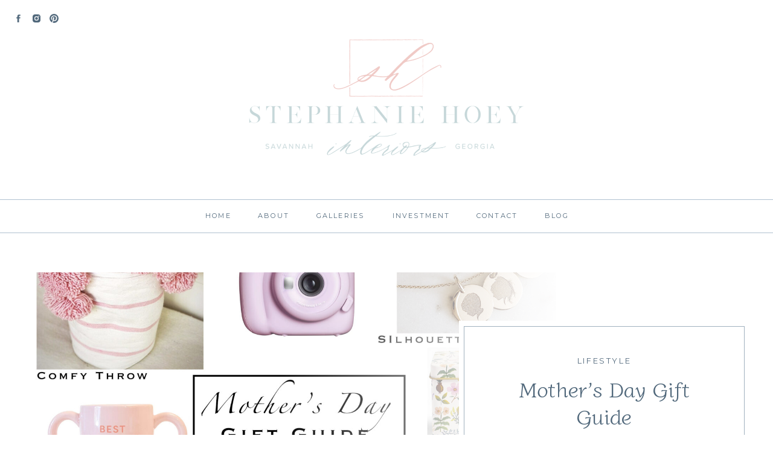

--- FILE ---
content_type: text/html; charset=UTF-8
request_url: https://stephaniehoeyinteriors.com/tag/flat-lay-board/
body_size: 17929
content:
<!DOCTYPE html>
<html lang="en-US" class="d">
<head>
<link rel="stylesheet" type="text/css" href="//lib.showit.co/engine/2.3.1/showit.css" />
<title>Flat Lay Board | Showit Blog</title>
<meta name='robots' content='max-image-preview:large' />
<link rel="alternate" type="application/rss+xml" title="Showit Blog &raquo; Feed" href="https://stephaniehoeyinteriors.com/feed/" />
<link rel="alternate" type="application/rss+xml" title="Showit Blog &raquo; Comments Feed" href="https://stephaniehoeyinteriors.com/comments/feed/" />
<link rel="alternate" type="application/rss+xml" title="Showit Blog &raquo; Flat Lay Board Tag Feed" href="https://stephaniehoeyinteriors.com/tag/flat-lay-board/feed/" />
<script type="text/javascript">
/* <![CDATA[ */
window._wpemojiSettings = {"baseUrl":"https:\/\/s.w.org\/images\/core\/emoji\/16.0.1\/72x72\/","ext":".png","svgUrl":"https:\/\/s.w.org\/images\/core\/emoji\/16.0.1\/svg\/","svgExt":".svg","source":{"concatemoji":"https:\/\/stephaniehoeyinteriors.com\/wp-includes\/js\/wp-emoji-release.min.js?ver=6.8.3"}};
/*! This file is auto-generated */
!function(s,n){var o,i,e;function c(e){try{var t={supportTests:e,timestamp:(new Date).valueOf()};sessionStorage.setItem(o,JSON.stringify(t))}catch(e){}}function p(e,t,n){e.clearRect(0,0,e.canvas.width,e.canvas.height),e.fillText(t,0,0);var t=new Uint32Array(e.getImageData(0,0,e.canvas.width,e.canvas.height).data),a=(e.clearRect(0,0,e.canvas.width,e.canvas.height),e.fillText(n,0,0),new Uint32Array(e.getImageData(0,0,e.canvas.width,e.canvas.height).data));return t.every(function(e,t){return e===a[t]})}function u(e,t){e.clearRect(0,0,e.canvas.width,e.canvas.height),e.fillText(t,0,0);for(var n=e.getImageData(16,16,1,1),a=0;a<n.data.length;a++)if(0!==n.data[a])return!1;return!0}function f(e,t,n,a){switch(t){case"flag":return n(e,"\ud83c\udff3\ufe0f\u200d\u26a7\ufe0f","\ud83c\udff3\ufe0f\u200b\u26a7\ufe0f")?!1:!n(e,"\ud83c\udde8\ud83c\uddf6","\ud83c\udde8\u200b\ud83c\uddf6")&&!n(e,"\ud83c\udff4\udb40\udc67\udb40\udc62\udb40\udc65\udb40\udc6e\udb40\udc67\udb40\udc7f","\ud83c\udff4\u200b\udb40\udc67\u200b\udb40\udc62\u200b\udb40\udc65\u200b\udb40\udc6e\u200b\udb40\udc67\u200b\udb40\udc7f");case"emoji":return!a(e,"\ud83e\udedf")}return!1}function g(e,t,n,a){var r="undefined"!=typeof WorkerGlobalScope&&self instanceof WorkerGlobalScope?new OffscreenCanvas(300,150):s.createElement("canvas"),o=r.getContext("2d",{willReadFrequently:!0}),i=(o.textBaseline="top",o.font="600 32px Arial",{});return e.forEach(function(e){i[e]=t(o,e,n,a)}),i}function t(e){var t=s.createElement("script");t.src=e,t.defer=!0,s.head.appendChild(t)}"undefined"!=typeof Promise&&(o="wpEmojiSettingsSupports",i=["flag","emoji"],n.supports={everything:!0,everythingExceptFlag:!0},e=new Promise(function(e){s.addEventListener("DOMContentLoaded",e,{once:!0})}),new Promise(function(t){var n=function(){try{var e=JSON.parse(sessionStorage.getItem(o));if("object"==typeof e&&"number"==typeof e.timestamp&&(new Date).valueOf()<e.timestamp+604800&&"object"==typeof e.supportTests)return e.supportTests}catch(e){}return null}();if(!n){if("undefined"!=typeof Worker&&"undefined"!=typeof OffscreenCanvas&&"undefined"!=typeof URL&&URL.createObjectURL&&"undefined"!=typeof Blob)try{var e="postMessage("+g.toString()+"("+[JSON.stringify(i),f.toString(),p.toString(),u.toString()].join(",")+"));",a=new Blob([e],{type:"text/javascript"}),r=new Worker(URL.createObjectURL(a),{name:"wpTestEmojiSupports"});return void(r.onmessage=function(e){c(n=e.data),r.terminate(),t(n)})}catch(e){}c(n=g(i,f,p,u))}t(n)}).then(function(e){for(var t in e)n.supports[t]=e[t],n.supports.everything=n.supports.everything&&n.supports[t],"flag"!==t&&(n.supports.everythingExceptFlag=n.supports.everythingExceptFlag&&n.supports[t]);n.supports.everythingExceptFlag=n.supports.everythingExceptFlag&&!n.supports.flag,n.DOMReady=!1,n.readyCallback=function(){n.DOMReady=!0}}).then(function(){return e}).then(function(){var e;n.supports.everything||(n.readyCallback(),(e=n.source||{}).concatemoji?t(e.concatemoji):e.wpemoji&&e.twemoji&&(t(e.twemoji),t(e.wpemoji)))}))}((window,document),window._wpemojiSettings);
/* ]]> */
</script>
<style id='wp-emoji-styles-inline-css' type='text/css'>

	img.wp-smiley, img.emoji {
		display: inline !important;
		border: none !important;
		box-shadow: none !important;
		height: 1em !important;
		width: 1em !important;
		margin: 0 0.07em !important;
		vertical-align: -0.1em !important;
		background: none !important;
		padding: 0 !important;
	}
</style>
<link rel='stylesheet' id='wp-block-library-css' href='https://stephaniehoeyinteriors.com/wp-includes/css/dist/block-library/style.min.css?ver=6.8.3' type='text/css' media='all' />
<style id='classic-theme-styles-inline-css' type='text/css'>
/*! This file is auto-generated */
.wp-block-button__link{color:#fff;background-color:#32373c;border-radius:9999px;box-shadow:none;text-decoration:none;padding:calc(.667em + 2px) calc(1.333em + 2px);font-size:1.125em}.wp-block-file__button{background:#32373c;color:#fff;text-decoration:none}
</style>
<style id='global-styles-inline-css' type='text/css'>
:root{--wp--preset--aspect-ratio--square: 1;--wp--preset--aspect-ratio--4-3: 4/3;--wp--preset--aspect-ratio--3-4: 3/4;--wp--preset--aspect-ratio--3-2: 3/2;--wp--preset--aspect-ratio--2-3: 2/3;--wp--preset--aspect-ratio--16-9: 16/9;--wp--preset--aspect-ratio--9-16: 9/16;--wp--preset--color--black: #000000;--wp--preset--color--cyan-bluish-gray: #abb8c3;--wp--preset--color--white: #ffffff;--wp--preset--color--pale-pink: #f78da7;--wp--preset--color--vivid-red: #cf2e2e;--wp--preset--color--luminous-vivid-orange: #ff6900;--wp--preset--color--luminous-vivid-amber: #fcb900;--wp--preset--color--light-green-cyan: #7bdcb5;--wp--preset--color--vivid-green-cyan: #00d084;--wp--preset--color--pale-cyan-blue: #8ed1fc;--wp--preset--color--vivid-cyan-blue: #0693e3;--wp--preset--color--vivid-purple: #9b51e0;--wp--preset--gradient--vivid-cyan-blue-to-vivid-purple: linear-gradient(135deg,rgba(6,147,227,1) 0%,rgb(155,81,224) 100%);--wp--preset--gradient--light-green-cyan-to-vivid-green-cyan: linear-gradient(135deg,rgb(122,220,180) 0%,rgb(0,208,130) 100%);--wp--preset--gradient--luminous-vivid-amber-to-luminous-vivid-orange: linear-gradient(135deg,rgba(252,185,0,1) 0%,rgba(255,105,0,1) 100%);--wp--preset--gradient--luminous-vivid-orange-to-vivid-red: linear-gradient(135deg,rgba(255,105,0,1) 0%,rgb(207,46,46) 100%);--wp--preset--gradient--very-light-gray-to-cyan-bluish-gray: linear-gradient(135deg,rgb(238,238,238) 0%,rgb(169,184,195) 100%);--wp--preset--gradient--cool-to-warm-spectrum: linear-gradient(135deg,rgb(74,234,220) 0%,rgb(151,120,209) 20%,rgb(207,42,186) 40%,rgb(238,44,130) 60%,rgb(251,105,98) 80%,rgb(254,248,76) 100%);--wp--preset--gradient--blush-light-purple: linear-gradient(135deg,rgb(255,206,236) 0%,rgb(152,150,240) 100%);--wp--preset--gradient--blush-bordeaux: linear-gradient(135deg,rgb(254,205,165) 0%,rgb(254,45,45) 50%,rgb(107,0,62) 100%);--wp--preset--gradient--luminous-dusk: linear-gradient(135deg,rgb(255,203,112) 0%,rgb(199,81,192) 50%,rgb(65,88,208) 100%);--wp--preset--gradient--pale-ocean: linear-gradient(135deg,rgb(255,245,203) 0%,rgb(182,227,212) 50%,rgb(51,167,181) 100%);--wp--preset--gradient--electric-grass: linear-gradient(135deg,rgb(202,248,128) 0%,rgb(113,206,126) 100%);--wp--preset--gradient--midnight: linear-gradient(135deg,rgb(2,3,129) 0%,rgb(40,116,252) 100%);--wp--preset--font-size--small: 13px;--wp--preset--font-size--medium: 20px;--wp--preset--font-size--large: 36px;--wp--preset--font-size--x-large: 42px;--wp--preset--spacing--20: 0.44rem;--wp--preset--spacing--30: 0.67rem;--wp--preset--spacing--40: 1rem;--wp--preset--spacing--50: 1.5rem;--wp--preset--spacing--60: 2.25rem;--wp--preset--spacing--70: 3.38rem;--wp--preset--spacing--80: 5.06rem;--wp--preset--shadow--natural: 6px 6px 9px rgba(0, 0, 0, 0.2);--wp--preset--shadow--deep: 12px 12px 50px rgba(0, 0, 0, 0.4);--wp--preset--shadow--sharp: 6px 6px 0px rgba(0, 0, 0, 0.2);--wp--preset--shadow--outlined: 6px 6px 0px -3px rgba(255, 255, 255, 1), 6px 6px rgba(0, 0, 0, 1);--wp--preset--shadow--crisp: 6px 6px 0px rgba(0, 0, 0, 1);}:where(.is-layout-flex){gap: 0.5em;}:where(.is-layout-grid){gap: 0.5em;}body .is-layout-flex{display: flex;}.is-layout-flex{flex-wrap: wrap;align-items: center;}.is-layout-flex > :is(*, div){margin: 0;}body .is-layout-grid{display: grid;}.is-layout-grid > :is(*, div){margin: 0;}:where(.wp-block-columns.is-layout-flex){gap: 2em;}:where(.wp-block-columns.is-layout-grid){gap: 2em;}:where(.wp-block-post-template.is-layout-flex){gap: 1.25em;}:where(.wp-block-post-template.is-layout-grid){gap: 1.25em;}.has-black-color{color: var(--wp--preset--color--black) !important;}.has-cyan-bluish-gray-color{color: var(--wp--preset--color--cyan-bluish-gray) !important;}.has-white-color{color: var(--wp--preset--color--white) !important;}.has-pale-pink-color{color: var(--wp--preset--color--pale-pink) !important;}.has-vivid-red-color{color: var(--wp--preset--color--vivid-red) !important;}.has-luminous-vivid-orange-color{color: var(--wp--preset--color--luminous-vivid-orange) !important;}.has-luminous-vivid-amber-color{color: var(--wp--preset--color--luminous-vivid-amber) !important;}.has-light-green-cyan-color{color: var(--wp--preset--color--light-green-cyan) !important;}.has-vivid-green-cyan-color{color: var(--wp--preset--color--vivid-green-cyan) !important;}.has-pale-cyan-blue-color{color: var(--wp--preset--color--pale-cyan-blue) !important;}.has-vivid-cyan-blue-color{color: var(--wp--preset--color--vivid-cyan-blue) !important;}.has-vivid-purple-color{color: var(--wp--preset--color--vivid-purple) !important;}.has-black-background-color{background-color: var(--wp--preset--color--black) !important;}.has-cyan-bluish-gray-background-color{background-color: var(--wp--preset--color--cyan-bluish-gray) !important;}.has-white-background-color{background-color: var(--wp--preset--color--white) !important;}.has-pale-pink-background-color{background-color: var(--wp--preset--color--pale-pink) !important;}.has-vivid-red-background-color{background-color: var(--wp--preset--color--vivid-red) !important;}.has-luminous-vivid-orange-background-color{background-color: var(--wp--preset--color--luminous-vivid-orange) !important;}.has-luminous-vivid-amber-background-color{background-color: var(--wp--preset--color--luminous-vivid-amber) !important;}.has-light-green-cyan-background-color{background-color: var(--wp--preset--color--light-green-cyan) !important;}.has-vivid-green-cyan-background-color{background-color: var(--wp--preset--color--vivid-green-cyan) !important;}.has-pale-cyan-blue-background-color{background-color: var(--wp--preset--color--pale-cyan-blue) !important;}.has-vivid-cyan-blue-background-color{background-color: var(--wp--preset--color--vivid-cyan-blue) !important;}.has-vivid-purple-background-color{background-color: var(--wp--preset--color--vivid-purple) !important;}.has-black-border-color{border-color: var(--wp--preset--color--black) !important;}.has-cyan-bluish-gray-border-color{border-color: var(--wp--preset--color--cyan-bluish-gray) !important;}.has-white-border-color{border-color: var(--wp--preset--color--white) !important;}.has-pale-pink-border-color{border-color: var(--wp--preset--color--pale-pink) !important;}.has-vivid-red-border-color{border-color: var(--wp--preset--color--vivid-red) !important;}.has-luminous-vivid-orange-border-color{border-color: var(--wp--preset--color--luminous-vivid-orange) !important;}.has-luminous-vivid-amber-border-color{border-color: var(--wp--preset--color--luminous-vivid-amber) !important;}.has-light-green-cyan-border-color{border-color: var(--wp--preset--color--light-green-cyan) !important;}.has-vivid-green-cyan-border-color{border-color: var(--wp--preset--color--vivid-green-cyan) !important;}.has-pale-cyan-blue-border-color{border-color: var(--wp--preset--color--pale-cyan-blue) !important;}.has-vivid-cyan-blue-border-color{border-color: var(--wp--preset--color--vivid-cyan-blue) !important;}.has-vivid-purple-border-color{border-color: var(--wp--preset--color--vivid-purple) !important;}.has-vivid-cyan-blue-to-vivid-purple-gradient-background{background: var(--wp--preset--gradient--vivid-cyan-blue-to-vivid-purple) !important;}.has-light-green-cyan-to-vivid-green-cyan-gradient-background{background: var(--wp--preset--gradient--light-green-cyan-to-vivid-green-cyan) !important;}.has-luminous-vivid-amber-to-luminous-vivid-orange-gradient-background{background: var(--wp--preset--gradient--luminous-vivid-amber-to-luminous-vivid-orange) !important;}.has-luminous-vivid-orange-to-vivid-red-gradient-background{background: var(--wp--preset--gradient--luminous-vivid-orange-to-vivid-red) !important;}.has-very-light-gray-to-cyan-bluish-gray-gradient-background{background: var(--wp--preset--gradient--very-light-gray-to-cyan-bluish-gray) !important;}.has-cool-to-warm-spectrum-gradient-background{background: var(--wp--preset--gradient--cool-to-warm-spectrum) !important;}.has-blush-light-purple-gradient-background{background: var(--wp--preset--gradient--blush-light-purple) !important;}.has-blush-bordeaux-gradient-background{background: var(--wp--preset--gradient--blush-bordeaux) !important;}.has-luminous-dusk-gradient-background{background: var(--wp--preset--gradient--luminous-dusk) !important;}.has-pale-ocean-gradient-background{background: var(--wp--preset--gradient--pale-ocean) !important;}.has-electric-grass-gradient-background{background: var(--wp--preset--gradient--electric-grass) !important;}.has-midnight-gradient-background{background: var(--wp--preset--gradient--midnight) !important;}.has-small-font-size{font-size: var(--wp--preset--font-size--small) !important;}.has-medium-font-size{font-size: var(--wp--preset--font-size--medium) !important;}.has-large-font-size{font-size: var(--wp--preset--font-size--large) !important;}.has-x-large-font-size{font-size: var(--wp--preset--font-size--x-large) !important;}
:where(.wp-block-post-template.is-layout-flex){gap: 1.25em;}:where(.wp-block-post-template.is-layout-grid){gap: 1.25em;}
:where(.wp-block-columns.is-layout-flex){gap: 2em;}:where(.wp-block-columns.is-layout-grid){gap: 2em;}
:root :where(.wp-block-pullquote){font-size: 1.5em;line-height: 1.6;}
</style>
<link rel='stylesheet' id='pub-style-css' href='https://stephaniehoeyinteriors.com/wp-content/themes/showit/pubs/kk8ug6p9sdmilrjx_t17zq/20250416163537S9jkaxg/assets/pub.css?ver=1744821340' type='text/css' media='all' />
<script type="text/javascript" src="https://stephaniehoeyinteriors.com/wp-includes/js/jquery/jquery.min.js?ver=3.7.1" id="jquery-core-js"></script>
<script type="text/javascript" id="jquery-core-js-after">
/* <![CDATA[ */
$ = jQuery;
/* ]]> */
</script>
<script type="text/javascript" src="https://stephaniehoeyinteriors.com/wp-content/themes/showit/pubs/kk8ug6p9sdmilrjx_t17zq/20250416163537S9jkaxg/assets/pub.js?ver=1744821340" id="pub-script-js"></script>
<link rel="https://api.w.org/" href="https://stephaniehoeyinteriors.com/wp-json/" /><link rel="alternate" title="JSON" type="application/json" href="https://stephaniehoeyinteriors.com/wp-json/wp/v2/tags/32" /><link rel="EditURI" type="application/rsd+xml" title="RSD" href="https://stephaniehoeyinteriors.com/xmlrpc.php?rsd" />

<meta charset="UTF-8" />
<meta name="viewport" content="width=device-width, initial-scale=1" />
<link rel="icon" type="image/png" href="//static.showit.co/200/Cr5sm7kRTK2yNgSU3yPq5A/195519/favicon.png" />
<link rel="preconnect" href="https://static.showit.co" />

<link rel="preconnect" href="https://fonts.googleapis.com">
<link rel="preconnect" href="https://fonts.gstatic.com" crossorigin>
<link href="https://fonts.googleapis.com/css?family=Montserrat:regular|Lora:regular|Diphylleia:regular|Monsieur+La+Doulaise:regular" rel="stylesheet" type="text/css"/>
<script id="init_data" type="application/json">
{"mobile":{"w":320},"desktop":{"w":1200,"defaultTrIn":{"type":"fade"},"defaultTrOut":{"type":"fade"},"bgFillType":"color","bgColor":"#000000:0"},"sid":"kk8ug6p9sdmilrjx_t17zq","break":768,"assetURL":"//static.showit.co","contactFormId":"195519/330898","cfAction":"aHR0cHM6Ly9jbGllbnRzZXJ2aWNlLnNob3dpdC5jby9jb250YWN0Zm9ybQ==","sgAction":"aHR0cHM6Ly9jbGllbnRzZXJ2aWNlLnNob3dpdC5jby9zb2NpYWxncmlk","blockData":[{"slug":"header","visible":"a","states":[],"d":{"h":325,"w":1200,"locking":{},"bgFillType":"color","bgColor":"#ffffff","bgMediaType":"image","bgOpacity":100,"bgPos":"cm","bgScale":"cover","bgScroll":"p"},"m":{"h":150,"w":320,"locking":{},"bgFillType":"color","bgColor":"#ffffff","bgMediaType":"image","bgOpacity":100,"bgPos":"cm","bgScale":"cover","bgScroll":"p"}},{"slug":"sticky-menu","visible":"a","states":[],"d":{"h":66,"w":1200,"locking":{"side":"st","scrollOffset":1},"bgFillType":"color","bgColor":"#ffffff","bgMediaType":"none"},"m":{"h":50,"w":320,"locking":{"side":"st","scrollOffset":1},"bgFillType":"color","bgColor":"#ffffff","bgMediaType":"none"}},{"slug":"mobile-navigation","visible":"m","states":[],"d":{"h":200,"w":1200,"bgFillType":"color","bgColor":"#f3f5f8","bgMediaType":"none"},"m":{"h":355,"w":320,"locking":{"side":"t"},"bgFillType":"color","bgColor":"#f3f5f8","bgMediaType":"none"}},{"slug":"recent-post","visible":"a","states":[],"d":{"h":720,"w":1200,"bgFillType":"color","bgColor":"#FFFFFF","bgMediaType":"none"},"m":{"h":560,"w":320,"bgFillType":"color","bgColor":"#FFFFFF","bgMediaType":"none"},"wpPostLookup":true},{"slug":"categories","visible":"a","states":[],"d":{"h":705,"w":1200,"bgFillType":"color","bgColor":"#f3f5f8","bgMediaType":"none"},"m":{"h":705,"w":320,"bgFillType":"color","bgColor":"#f3f5f8","bgMediaType":"none"}},{"slug":"recent-post-loop","visible":"a","states":[{"d":{"bgFillType":"color","bgColor":"#000000:0","bgMediaType":"none"},"m":{"bgFillType":"color","bgColor":"#000000:0","bgMediaType":"none"},"slug":"view-1"},{"d":{"bgFillType":"color","bgColor":"#000000:0","bgMediaType":"none"},"m":{"bgFillType":"color","bgColor":"#000000:0","bgMediaType":"none"},"slug":"view-2"},{"d":{"bgFillType":"color","bgColor":"#000000:0","bgMediaType":"none"},"m":{"bgFillType":"color","bgColor":"#000000:0","bgMediaType":"none"},"slug":"view-3"}],"d":{"h":865,"w":1200,"nature":"dH","stateTrIn":{"type":"page"},"stateTrOut":{"type":"page"},"bgFillType":"color","bgColor":"colors-7","bgMediaType":"none"},"m":{"h":1270,"w":320,"nature":"dH","stateTrIn":{"type":"page"},"stateTrOut":{"type":"page"},"bgFillType":"color","bgColor":"colors-7","bgMediaType":"none"},"stateTrans":[{"d":{"in":{"cl":"fadeIn","d":"0.5","dl":"0","od":"fadeIn"},"out":{"cl":"fadeOut","d":"0.5","dl":"0","od":"fadeOut"}},"m":{"in":{"cl":"fadeIn","d":"0.5","dl":"0","od":"fadeIn"},"out":{"cl":"fadeOut","d":"0.5","dl":"0","od":"fadeOut"}}},{"d":{"in":{"cl":"fadeIn","d":"0.5","dl":"0","od":"fadeIn"},"out":{"cl":"fadeOut","d":"0.5","dl":"0","od":"fadeOut"}},"m":{"in":{"cl":"fadeIn","d":"0.5","dl":"0","od":"fadeIn"},"out":{"cl":"fadeOut","d":"0.5","dl":"0","od":"fadeOut"}}},{"d":{"in":{"cl":"fadeIn","d":"0.5","dl":"0","od":"fadeIn"},"out":{"cl":"fadeOut","d":"0.5","dl":"0","od":"fadeOut"}},"m":{"in":{"cl":"fadeIn","d":"0.5","dl":"0","od":"fadeIn"},"out":{"cl":"fadeOut","d":"0.5","dl":"0","od":"fadeOut"}}}]},{"slug":"pagination","visible":"a","states":[],"d":{"h":108,"w":1200,"nature":"dH","bgFillType":"color","bgColor":"#f3f5f8","bgMediaType":"none"},"m":{"h":81,"w":320,"nature":"dH","bgFillType":"color","bgColor":"#f3f5f8","bgMediaType":"none"}},{"slug":"philosophy","visible":"a","states":[],"d":{"h":655,"w":1200,"bgFillType":"color","bgColor":"#FFFFFF","bgMediaType":"image","bgImage":{"key":"zBdjK8ZIQYqFJs2bE7jTUQ/shared/sallypinera_vineyard-table.jpg","aspect_ratio":1.31982,"title":"sallypinera_vineyard-table","type":"asset"},"bgOpacity":0,"bgPos":"cm","bgScale":"cover","bgScroll":"p"},"m":{"h":570,"w":320,"bgFillType":"color","bgColor":"#FFFFFF","bgMediaType":"none"}},{"slug":"contact-1","visible":"a","states":[{"d":{"bgFillType":"color","bgColor":"#000000:0","bgMediaType":"none"},"m":{"bgFillType":"color","bgColor":"#000000:0","bgMediaType":"none"},"slug":"contact-form"},{"d":{"bgFillType":"color","bgColor":"#000000:0","bgMediaType":"none"},"m":{"bgFillType":"color","bgColor":"#000000:0","bgMediaType":"none"},"slug":"confirm-message"}],"d":{"h":905,"w":1200,"bgFillType":"color","bgColor":"#FFFFFF","bgMediaType":"none"},"m":{"h":805,"w":320,"bgFillType":"color","bgColor":"#FFFFFF","bgMediaType":"none"},"stateTrans":[{},{}]},{"slug":"footer","visible":"a","states":[],"d":{"h":780,"w":1200,"bgFillType":"color","bgColor":"#52697c","bgMediaType":"none"},"m":{"h":710,"w":320,"bgFillType":"color","bgColor":"#52697c","bgMediaType":"none"}},{"slug":"credits","visible":"a","states":[],"d":{"h":62,"w":1200,"bgFillType":"color","bgColor":"colors-7","bgMediaType":"none"},"m":{"h":175,"w":320,"bgFillType":"color","bgColor":"colors-7","bgMediaType":"none"}}],"elementData":[{"type":"graphic","visible":"a","id":"header_0","blockId":"header","m":{"x":48,"y":27,"w":224,"h":96,"a":0},"d":{"x":370,"y":62,"w":460,"h":199,"a":0},"c":{"key":"1BEi3szPSHCeixWj596wTg/195519/shprimarylogo.png","aspect_ratio":2.33463}},{"type":"icon","visible":"d","id":"header_1","blockId":"header","m":{"x":185,"y":110,"w":17,"h":17,"a":0},"d":{"x":81,"y":22,"w":17,"h":17,"a":0,"lockH":"l"}},{"type":"icon","visible":"d","id":"header_2","blockId":"header","m":{"x":152,"y":110,"w":17,"h":17,"a":0},"d":{"x":52,"y":22,"w":17,"h":17,"a":0,"lockH":"l"}},{"type":"icon","visible":"d","id":"header_3","blockId":"header","m":{"x":123,"y":110,"w":17,"h":17,"a":0},"d":{"x":22,"y":22,"w":17,"h":17,"a":0,"lockH":"l"}},{"type":"simple","visible":"a","id":"sticky-menu_0","blockId":"sticky-menu","m":{"x":0,"y":45,"w":320,"h":1,"a":0},"d":{"x":0,"y":60,"w":1200,"h":1,"a":0,"lockH":"s"}},{"type":"text","visible":"d","id":"sticky-menu_1","blockId":"sticky-menu","m":{"x":53,"y":41,"w":83,"h":21,"a":0},"d":{"x":857,"y":23,"w":50,"h":19,"a":0}},{"type":"text","visible":"d","id":"sticky-menu_2","blockId":"sticky-menu","m":{"x":53,"y":41,"w":83,"h":21,"a":0},"d":{"x":743,"y":23,"w":80,"h":19,"a":0}},{"type":"text","visible":"d","id":"sticky-menu_3","blockId":"sticky-menu","m":{"x":53,"y":41,"w":83,"h":21,"a":0},"d":{"x":605,"y":23,"w":105,"h":19,"a":0}},{"type":"text","visible":"d","id":"sticky-menu_4","blockId":"sticky-menu","m":{"x":53,"y":41,"w":83,"h":21,"a":0},"d":{"x":476,"y":23,"w":95,"h":19,"a":0}},{"type":"text","visible":"d","id":"sticky-menu_5","blockId":"sticky-menu","m":{"x":53,"y":41,"w":83,"h":21,"a":0},"d":{"x":383,"y":23,"w":60,"h":19,"a":0}},{"type":"text","visible":"d","id":"sticky-menu_6","blockId":"sticky-menu","m":{"x":53,"y":41,"w":83,"h":21,"a":0},"d":{"x":294,"y":23,"w":55,"h":19,"a":0}},{"type":"text","visible":"m","id":"sticky-menu_7","blockId":"sticky-menu","m":{"x":10,"y":16,"w":300,"h":19,"a":0},"d":{"x":294,"y":23,"w":55,"h":19,"a":0},"pc":[{"type":"show","block":"mobile-navigation"}]},{"type":"simple","visible":"a","id":"sticky-menu_8","blockId":"sticky-menu","m":{"x":0,"y":5,"w":320,"h":1,"a":0},"d":{"x":0,"y":5,"w":1200,"h":1,"a":0,"lockH":"s"}},{"type":"icon","visible":"a","id":"mobile-navigation_0","blockId":"mobile-navigation","m":{"x":184,"y":307,"w":17,"h":17,"a":0},"d":{"x":606.399,"y":207.637,"w":24.742,"h":25.006,"a":0},"pc":[{"type":"hide","block":"mobile-navigation"}]},{"type":"icon","visible":"a","id":"mobile-navigation_1","blockId":"mobile-navigation","m":{"x":152,"y":307,"w":17,"h":17,"a":0},"d":{"x":565.261,"y":207.637,"w":24.742,"h":25.006,"a":0},"pc":[{"type":"hide","block":"mobile-navigation"}]},{"type":"icon","visible":"a","id":"mobile-navigation_2","blockId":"mobile-navigation","m":{"x":119,"y":307,"w":17,"h":17,"a":0},"d":{"x":529.287,"y":207.636,"w":24.742,"h":25.006,"a":0},"pc":[{"type":"hide","block":"mobile-navigation"}]},{"type":"simple","visible":"a","id":"mobile-navigation_3","blockId":"mobile-navigation","m":{"x":20,"y":277,"w":280,"h":1.003,"a":0},"d":{"x":-300,"y":17,"w":1800,"h":1,"a":0,"lockH":"s"}},{"type":"text","visible":"a","id":"mobile-navigation_4","blockId":"mobile-navigation","m":{"x":128,"y":248,"w":65,"h":21,"a":0},"d":{"x":1093,"y":84,"w":38,"h":26,"a":0},"pc":[{"type":"hide","block":"mobile-navigation"}]},{"type":"simple","visible":"a","id":"mobile-navigation_5","blockId":"mobile-navigation","m":{"x":20,"y":236,"w":280,"h":1.003,"a":0},"d":{"x":-300,"y":17,"w":1800,"h":1,"a":0,"lockH":"s"}},{"type":"text","visible":"a","id":"mobile-navigation_6","blockId":"mobile-navigation","m":{"x":120,"y":207,"w":80,"h":21,"a":0},"d":{"x":983,"y":84,"w":65,"h":26,"a":0},"pc":[{"type":"hide","block":"mobile-navigation"}]},{"type":"simple","visible":"a","id":"mobile-navigation_7","blockId":"mobile-navigation","m":{"x":20,"y":195,"w":280,"h":1.003,"a":0},"d":{"x":-300,"y":17,"w":1800,"h":1,"a":0,"lockH":"s"}},{"type":"text","visible":"a","id":"mobile-navigation_8","blockId":"mobile-navigation","m":{"x":105,"y":166,"w":110,"h":21,"a":0},"d":{"x":983,"y":84,"w":65,"h":26,"a":0},"pc":[{"type":"hide","block":"mobile-navigation"}]},{"type":"simple","visible":"a","id":"mobile-navigation_9","blockId":"mobile-navigation","m":{"x":20,"y":154,"w":280,"h":1.003,"a":0},"d":{"x":-300,"y":17,"w":1800,"h":1,"a":0,"lockH":"s"}},{"type":"text","visible":"a","id":"mobile-navigation_10","blockId":"mobile-navigation","m":{"x":118,"y":124,"w":85,"h":21,"a":0},"d":{"x":885,"y":84,"w":60,"h":26,"a":0},"pc":[{"type":"hide","block":"mobile-navigation"}]},{"type":"simple","visible":"a","id":"mobile-navigation_11","blockId":"mobile-navigation","m":{"x":20,"y":113,"w":280,"h":1.003,"a":0},"d":{"x":-300,"y":17,"w":1800,"h":1,"a":0,"lockH":"s"}},{"type":"text","visible":"a","id":"mobile-navigation_12","blockId":"mobile-navigation","m":{"x":128,"y":83,"w":65,"h":21,"a":0},"d":{"x":795,"y":84,"w":52,"h":26,"a":0},"pc":[{"type":"hide","block":"mobile-navigation"}]},{"type":"simple","visible":"a","id":"mobile-navigation_13","blockId":"mobile-navigation","m":{"x":20,"y":72,"w":280,"h":1.003,"a":0},"d":{"x":-300,"y":17,"w":1800,"h":1,"a":0,"lockH":"s"}},{"type":"text","visible":"a","id":"mobile-navigation_14","blockId":"mobile-navigation","m":{"x":128,"y":42,"w":65,"h":21,"a":0},"d":{"x":705,"y":84,"w":52,"h":26,"a":0},"pc":[{"type":"hide","block":"mobile-navigation"}]},{"type":"icon","visible":"a","id":"mobile-navigation_15","blockId":"mobile-navigation","m":{"x":294,"y":11,"w":17,"h":17,"a":0},"d":{"x":565.261,"y":207.637,"w":24.742,"h":25.006,"a":0},"pc":[{"type":"hide","block":"mobile-navigation"}]},{"type":"graphic","visible":"a","id":"recent-post_0","blockId":"recent-post","m":{"x":0,"y":0,"w":320,"h":215,"a":0},"d":{"x":0,"y":60,"w":900,"h":590,"a":0},"c":{"key":"42kBcNCkQymLbsg0UW0C_A/195519/hoeytybee10.jpg","aspect_ratio":1.49927}},{"type":"simple","visible":"a","id":"recent-post_1","blockId":"recent-post","m":{"x":0,"y":82,"w":320,"h":133,"a":0},"d":{"x":420,"y":60,"w":480,"h":590,"a":0}},{"type":"simple","visible":"a","id":"recent-post_2","blockId":"recent-post","m":{"x":20,"y":178,"w":280,"h":360,"a":0},"d":{"x":720,"y":140,"w":480,"h":440,"a":0}},{"type":"simple","visible":"a","id":"recent-post_3","blockId":"recent-post","m":{"x":30,"y":188,"w":260,"h":340,"a":0},"d":{"x":728,"y":149,"w":465,"h":420,"a":0}},{"type":"simple","visible":"a","id":"recent-post_4","blockId":"recent-post","m":{"x":60,"y":443,"w":200,"h":50,"a":0},"d":{"x":860,"y":462,"w":200,"h":55,"a":0}},{"type":"text","visible":"a","id":"recent-post_5","blockId":"recent-post","m":{"x":60,"y":458,"w":200,"h":21,"a":0},"d":{"x":860,"y":479,"w":200,"h":20,"a":0}},{"type":"text","visible":"a","id":"recent-post_6","blockId":"recent-post","m":{"x":50,"y":316,"w":220,"h":105,"a":0},"d":{"x":778,"y":345,"w":365,"h":90,"a":0}},{"type":"text","visible":"a","id":"recent-post_7","blockId":"recent-post","m":{"x":50,"y":244,"w":220,"h":60,"a":0},"d":{"x":778,"y":229,"w":365,"h":99,"a":0}},{"type":"text","visible":"a","id":"recent-post_8","blockId":"recent-post","m":{"x":50,"y":215,"w":220,"h":20,"a":0},"d":{"x":778,"y":195,"w":365,"h":24,"a":0}},{"type":"text","visible":"a","id":"categories_0","blockId":"categories","m":{"x":170,"y":652,"w":150,"h":20,"a":0},"d":{"x":920,"y":618,"w":280,"h":25,"a":0}},{"type":"graphic","visible":"a","id":"categories_1","blockId":"categories","m":{"x":165,"y":405,"w":155,"h":235,"a":0},"d":{"x":920,"y":207,"w":280,"h":395,"a":0},"c":{"key":"-TExx0MoTzmdhS4trQOdCA/195519/stehpanieh-2487.jpg","aspect_ratio":0.5619}},{"type":"text","visible":"a","id":"categories_2","blockId":"categories","m":{"x":0,"y":652,"w":150,"h":20,"a":0},"d":{"x":613,"y":618,"w":280,"h":25,"a":0}},{"type":"graphic","visible":"a","id":"categories_3","blockId":"categories","m":{"x":0,"y":405,"w":155,"h":235,"a":0},"d":{"x":613,"y":207,"w":280,"h":395,"a":0},"c":{"key":"mpoNe4cOQjyXD3e1S45XVQ/195519/steph_guest-7309.jpg","aspect_ratio":0.66667}},{"type":"text","visible":"a","id":"categories_4","blockId":"categories","m":{"x":170,"y":360,"w":150,"h":20,"a":0},"d":{"x":307,"y":618,"w":280,"h":25,"a":0}},{"type":"graphic","visible":"a","id":"categories_5","blockId":"categories","m":{"x":165,"y":114,"w":155,"h":235,"a":0},"d":{"x":307,"y":207,"w":280,"h":395,"a":0},"c":{"key":"nmNbBVxPQ1-cSWt25Qx74A/195519/twinnursery-53.jpg","aspect_ratio":0.66672}},{"type":"text","visible":"a","id":"categories_6","blockId":"categories","m":{"x":0,"y":360,"w":150,"h":20,"a":0},"d":{"x":0,"y":618,"w":280,"h":25,"a":0}},{"type":"graphic","visible":"a","id":"categories_7","blockId":"categories","m":{"x":0,"y":114,"w":155,"h":235,"a":0},"d":{"x":0,"y":207,"w":280,"h":395,"a":0},"c":{"key":"ukmpvwpRR0On8PCK8AX-uA/195519/hoeyhome145.jpg","aspect_ratio":0.6666}},{"type":"text","visible":"a","id":"categories_8","blockId":"categories","m":{"x":20,"y":57,"w":280,"h":35,"a":0},"d":{"x":264,"y":97,"w":675,"h":60,"a":0}},{"type":"text","visible":"a","id":"categories_9","blockId":"categories","m":{"x":20,"y":30.909,"w":280,"h":23,"a":0},"d":{"x":264,"y":70,"w":675,"h":25,"a":0}},{"type":"text","visible":"a","id":"recent-post-loop_view-1_0","blockId":"recent-post-loop","m":{"x":60,"y":391,"w":200,"h":21,"a":0},"d":{"x":0,"y":782,"w":385,"h":20,"a":0}},{"type":"text","visible":"a","id":"recent-post-loop_view-1_1","blockId":"recent-post-loop","m":{"x":35,"y":326,"w":250,"h":60,"a":0},"d":{"x":0,"y":669,"w":385,"h":100,"a":0}},{"type":"graphic","visible":"a","id":"recent-post-loop_view-1_2","blockId":"recent-post-loop","m":{"x":20,"y":20,"w":280,"h":290,"a":0},"d":{"x":0,"y":80,"w":385,"h":575,"a":0},"c":{"key":"9_IlIKp8TTectuA81xv4NQ/195519/althea_hoey103.jpg","aspect_ratio":0.66667}},{"type":"text","visible":"a","id":"recent-post-loop_view-2_0","blockId":"recent-post-loop","m":{"x":60,"y":808,"w":200,"h":21,"a":0},"d":{"x":408,"y":782,"w":385,"h":20,"a":0}},{"type":"text","visible":"a","id":"recent-post-loop_view-2_1","blockId":"recent-post-loop","m":{"x":35,"y":743,"w":250,"h":60,"a":0},"d":{"x":408,"y":669,"w":385,"h":100,"a":0}},{"type":"graphic","visible":"a","id":"recent-post-loop_view-2_2","blockId":"recent-post-loop","m":{"x":20,"y":437,"w":280,"h":290,"a":0},"d":{"x":408,"y":80,"w":385,"h":575,"a":0},"c":{"key":"sGA2nkcvQvONCXg1Jiovew/195519/stehpanieh-2428.jpg","aspect_ratio":0.68571}},{"type":"text","visible":"a","id":"recent-post-loop_view-3_0","blockId":"recent-post-loop","m":{"x":60,"y":1224,"w":200,"h":21,"a":0},"d":{"x":815,"y":782,"w":385,"h":20,"a":0}},{"type":"text","visible":"a","id":"recent-post-loop_view-3_1","blockId":"recent-post-loop","m":{"x":35,"y":1159,"w":250,"h":60,"a":0},"d":{"x":815,"y":669,"w":385,"h":100,"a":0}},{"type":"graphic","visible":"a","id":"recent-post-loop_view-3_2","blockId":"recent-post-loop","m":{"x":20,"y":853,"w":280,"h":290,"a":0},"d":{"x":815,"y":80,"w":385,"h":575,"a":0},"c":{"key":"U9Jw8ULmRjeg3E33ftbDIA/195519/hoey_skinner-38.jpg","aspect_ratio":0.6666}},{"type":"text","visible":"a","id":"pagination_0","blockId":"pagination","m":{"x":190,"y":30,"w":110,"h":21,"a":0},"d":{"x":1050,"y":44,"w":150,"h":21,"a":0}},{"type":"text","visible":"a","id":"pagination_1","blockId":"pagination","m":{"x":20,"y":30,"w":110,"h":21,"a":0},"d":{"x":0,"y":44,"w":150,"h":21,"a":0}},{"type":"graphic","visible":"a","id":"philosophy_0","blockId":"philosophy","m":{"x":0,"y":0,"w":320,"h":265,"a":0},"d":{"x":380,"y":0,"w":820,"h":655,"a":0,"lockH":"rs"},"c":{"key":"VvdQgndRR-K-B0Vi6wziKA/195519/hoeyhome37.jpg","aspect_ratio":1.59722}},{"type":"simple","visible":"a","id":"philosophy_1","blockId":"philosophy","m":{"x":0,"y":133,"w":320,"h":133,"a":0},"d":{"x":380,"y":0,"w":480,"h":655,"a":0}},{"type":"simple","visible":"a","id":"philosophy_2","blockId":"philosophy","m":{"x":60,"y":480,"w":200,"h":50,"a":0},"d":{"x":0,"y":429,"w":200,"h":55,"a":0}},{"type":"text","visible":"a","id":"philosophy_3","blockId":"philosophy","m":{"x":60,"y":495,"w":200,"h":21,"a":0},"d":{"x":0,"y":446,"w":200,"h":20,"a":0}},{"type":"text","visible":"a","id":"philosophy_4","blockId":"philosophy","m":{"x":33,"y":294,"w":255,"h":165,"a":0},"d":{"x":0,"y":207,"w":655,"h":195,"a":0}},{"type":"text","visible":"a","id":"philosophy_5","blockId":"philosophy","m":{"x":13,"y":266,"w":295,"h":21,"a":0},"d":{"x":0,"y":171,"w":655,"h":24,"a":0}},{"type":"simple","visible":"d","id":"contact-1_0","blockId":"contact-1","m":{"x":20,"y":178,"w":280,"h":530,"a":0},"d":{"x":50,"y":199,"w":1100,"h":637,"a":0}},{"type":"simple","visible":"d","id":"contact-1_1","blockId":"contact-1","m":{"x":30,"y":188,"w":260,"h":531,"a":0},"d":{"x":58,"y":208,"w":1085,"h":620,"a":0}},{"type":"simple","visible":"a","id":"contact-1_contact-form_0","blockId":"contact-1","m":{"x":60,"y":722,"w":200,"h":50,"a":0},"d":{"x":500,"y":683,"w":200,"h":55,"a":0}},{"type":"text","visible":"a","id":"contact-1_contact-form_1","blockId":"contact-1","m":{"x":60,"y":737,"w":200,"h":21,"a":0},"d":{"x":500,"y":700,"w":200,"h":20,"a":0}},{"type":"simple","visible":"a","id":"contact-1_contact-form_2","blockId":"contact-1","m":{"x":20,"y":697,"w":280,"h":1,"a":0},"d":{"x":166,"y":521,"w":870,"h":130,"a":0}},{"type":"line","visible":"a","id":"contact-1_contact-form_3","blockId":"contact-1","m":{"x":20,"y":567,"w":280,"a":0},"d":{"x":166,"y":493,"w":870,"h":1,"a":0}},{"type":"line","visible":"a","id":"contact-1_contact-form_4","blockId":"contact-1","m":{"x":20,"y":438,"w":280,"a":0},"d":{"x":766,"y":416,"w":270,"h":1,"a":0}},{"type":"line","visible":"a","id":"contact-1_contact-form_5","blockId":"contact-1","m":{"x":20,"y":383,"w":280,"a":0},"d":{"x":465,"y":416,"w":270,"h":1,"a":0}},{"type":"line","visible":"a","id":"contact-1_contact-form_6","blockId":"contact-1","m":{"x":20,"y":328,"w":280,"a":0},"d":{"x":166,"y":416,"w":270,"h":1,"a":0}},{"type":"line","visible":"a","id":"contact-1_contact-form_7","blockId":"contact-1","m":{"x":20,"y":274,"w":280,"a":0},"d":{"x":766,"y":340,"w":270,"h":1,"a":0}},{"type":"line","visible":"a","id":"contact-1_contact-form_8","blockId":"contact-1","m":{"x":20,"y":219,"w":280,"a":0},"d":{"x":465,"y":340,"w":270,"h":1,"a":0}},{"type":"line","visible":"a","id":"contact-1_contact-form_9","blockId":"contact-1","m":{"x":20,"y":164,"w":280,"a":0},"d":{"x":166,"y":340,"w":270,"h":1,"a":0}},{"type":"text","visible":"a","id":"contact-1_contact-form_10","blockId":"contact-1","m":{"x":20,"y":583,"w":280,"h":100,"a":0},"d":{"x":186,"y":539,"w":826,"h":93,"a":0}},{"type":"text","visible":"a","id":"contact-1_contact-form_11","blockId":"contact-1","m":{"x":20,"y":453,"w":280,"h":100,"a":0},"d":{"x":166,"y":462,"w":870,"h":30,"a":0}},{"type":"text","visible":"a","id":"contact-1_contact-form_12","blockId":"contact-1","m":{"x":20,"y":405,"w":280,"h":25,"a":0},"d":{"x":766,"y":385,"w":270,"h":30,"a":0}},{"type":"text","visible":"a","id":"contact-1_contact-form_13","blockId":"contact-1","m":{"x":20,"y":351,"w":280,"h":25,"a":0},"d":{"x":465,"y":385,"w":270,"h":30,"a":0}},{"type":"text","visible":"a","id":"contact-1_contact-form_14","blockId":"contact-1","m":{"x":20,"y":296,"w":280,"h":25,"a":0},"d":{"x":166,"y":385,"w":270,"h":30,"a":0}},{"type":"text","visible":"a","id":"contact-1_contact-form_15","blockId":"contact-1","m":{"x":20,"y":241,"w":280,"h":25,"a":0},"d":{"x":766,"y":309,"w":270,"h":30,"a":0}},{"type":"text","visible":"a","id":"contact-1_contact-form_16","blockId":"contact-1","m":{"x":20,"y":187,"w":280,"h":25,"a":0},"d":{"x":465,"y":309,"w":270,"h":30,"a":0}},{"type":"text","visible":"a","id":"contact-1_contact-form_17","blockId":"contact-1","m":{"x":20,"y":132,"w":280,"h":25,"a":0},"d":{"x":166,"y":309,"w":270,"h":30,"a":0}},{"type":"simple","visible":"a","id":"contact-1_confirm-message_0","blockId":"contact-1","m":{"x":60,"y":722,"w":200,"h":50,"a":0},"d":{"x":501,"y":619,"w":200,"h":55,"a":0}},{"type":"text","visible":"a","id":"contact-1_confirm-message_1","blockId":"contact-1","m":{"x":60,"y":737,"w":200,"h":21,"a":0},"d":{"x":501,"y":636,"w":200,"h":20,"a":0}},{"type":"text","visible":"a","id":"contact-1_confirm-message_2","blockId":"contact-1","m":{"x":25,"y":536,"w":270,"h":165,"a":0},"d":{"x":233,"y":397,"w":735,"h":195,"a":0}},{"type":"text","visible":"a","id":"contact-1_confirm-message_3","blockId":"contact-1","m":{"x":13,"y":508,"w":295,"h":21,"a":0},"d":{"x":273,"y":361,"w":655,"h":24,"a":0}},{"type":"text","visible":"d","id":"contact-1_3","blockId":"contact-1","m":{"x":20,"y":439,"w":280,"h":130,"a":0},"d":{"x":605,"y":80,"w":545,"h":60,"a":0}},{"type":"text","visible":"a","id":"contact-1_4","blockId":"contact-1","m":{"x":20,"y":60,"w":280,"h":55,"a":0},"d":{"x":50,"y":97,"w":530,"h":60,"a":0}},{"type":"text","visible":"a","id":"contact-1_5","blockId":"contact-1","m":{"x":20,"y":30,"w":280,"h":21,"a":0},"d":{"x":50,"y":70,"w":530,"h":25,"a":0}},{"type":"simple","visible":"a","id":"footer_0","blockId":"footer","m":{"x":0,"y":350,"w":320,"h":1,"a":0,"lockH":"s"},"d":{"x":0,"y":770,"w":1200,"h":2,"a":0,"lockH":"s"}},{"type":"simple","visible":"a","id":"footer_1","blockId":"footer","m":{"x":0,"y":10,"w":320,"h":1,"a":0,"lockH":"s"},"d":{"x":0,"y":10,"w":1200,"h":2,"a":0,"lockH":"s"}},{"type":"icon","visible":"m","id":"footer_2","blockId":"footer","m":{"x":185,"y":667,"w":17,"h":17,"a":0},"d":{"x":623,"y":708,"w":17,"h":17,"a":0}},{"type":"icon","visible":"m","id":"footer_3","blockId":"footer","m":{"x":153,"y":667,"w":17,"h":17,"a":0},"d":{"x":592,"y":708,"w":17,"h":17,"a":0}},{"type":"icon","visible":"m","id":"footer_4","blockId":"footer","m":{"x":120,"y":667,"w":17,"h":17,"a":0},"d":{"x":560,"y":708,"w":17,"h":17,"a":0}},{"type":"simple","visible":"a","id":"footer_5","blockId":"footer","m":{"x":62,"y":587,"w":200,"h":50,"a":0},"d":{"x":501,"y":638,"w":200,"h":55,"a":0}},{"type":"text","visible":"a","id":"footer_6","blockId":"footer","m":{"x":62,"y":602,"w":200,"h":21,"a":0},"d":{"x":501,"y":655,"w":200,"h":20,"a":0}},{"type":"text","visible":"a","id":"footer_7","blockId":"footer","m":{"x":21,"y":440,"w":280,"h":130,"a":0},"d":{"x":328,"y":523,"w":545,"h":90,"a":0}},{"type":"text","visible":"a","id":"footer_8","blockId":"footer","m":{"x":138,"y":401,"w":45,"h":35,"a":0},"d":{"x":584,"y":475,"w":35,"h":35,"a":0}},{"type":"text","visible":"a","id":"footer_9","blockId":"footer","m":{"x":13,"y":376,"w":295,"h":21,"a":0},"d":{"x":328,"y":440,"w":545,"h":24,"a":0}},{"type":"graphic","visible":"a","id":"footer_10","blockId":"footer","m":{"x":0,"y":20,"w":155,"h":155,"a":0},"d":{"x":0,"y":80,"w":275,"h":275,"a":0},"c":{"key":"qM5cAMhyQwmJNo54Jg_nvw/195519/althea_hoey87.jpg","aspect_ratio":0.65912}},{"type":"graphic","visible":"a","id":"footer_11","blockId":"footer","m":{"x":165,"y":20,"w":155,"h":155,"a":0},"d":{"x":308,"y":80,"w":275,"h":275,"a":0},"c":{"key":"It0Vg9c9Q2KDJC1K78vHBg/195519/stephhoey19.jpg","aspect_ratio":1.53702}},{"type":"graphic","visible":"a","id":"footer_12","blockId":"footer","m":{"x":0,"y":185,"w":155,"h":155,"a":0},"d":{"x":617,"y":80,"w":275,"h":275,"a":0},"c":{"key":"FQxHAPrgQUCllpI85gqHrg/195519/hoeyhome57.jpg","aspect_ratio":0.6611}},{"type":"graphic","visible":"a","id":"footer_13","blockId":"footer","m":{"x":165,"y":185,"w":155,"h":155,"a":0},"d":{"x":925,"y":80,"w":275,"h":275,"a":0},"c":{"key":"TR3AgRbzSeWODWCtU944Hw/195519/skinner1-1.jpg","aspect_ratio":0.66667}},{"type":"text","visible":"a","id":"credits_0","blockId":"credits","m":{"x":60,"y":83,"w":200,"h":21,"a":0},"d":{"x":980,"y":21,"w":200,"h":20,"a":0,"lockH":"r"}},{"type":"icon","visible":"a","id":"credits_1","blockId":"credits","m":{"x":184,"y":126,"w":17,"h":17,"a":0},"d":{"x":81,"y":23,"w":17,"h":17,"a":0,"lockH":"l"}},{"type":"icon","visible":"a","id":"credits_2","blockId":"credits","m":{"x":152,"y":126,"w":17,"h":17,"a":0},"d":{"x":52,"y":23,"w":17,"h":17,"a":0,"lockH":"l"}},{"type":"icon","visible":"a","id":"credits_3","blockId":"credits","m":{"x":119,"y":126,"w":17,"h":17,"a":0},"d":{"x":22,"y":23,"w":17,"h":17,"a":0,"lockH":"l"}},{"type":"text","visible":"a","id":"credits_4","blockId":"credits","m":{"x":40,"y":19,"w":240,"h":44,"a":0},"d":{"x":375,"y":19,"w":451,"h":24,"a":0}}]}
</script>
<link
rel="stylesheet"
type="text/css"
href="https://cdnjs.cloudflare.com/ajax/libs/animate.css/3.4.0/animate.min.css"
/>


<script src="//lib.showit.co/engine/2.3.1/showit-lib.min.js"></script>
<script src="//lib.showit.co/engine/2.3.1/showit.min.js"></script>
<script>

function initPage(){

}
</script>

<style id="si-page-css">
html.m {background-color:rgba(0,0,0,0);}
html.d {background-color:rgba(0,0,0,0);}
.d .st-d-title,.d .se-wpt h1 {color:rgba(82,105,124,1);line-height:1.3;letter-spacing:0em;font-size:35px;text-align:center;font-family:'Diphylleia';font-weight:400;font-style:normal;}
.d .se-wpt h1 {margin-bottom:30px;}
.d .st-d-title.se-rc a {color:rgba(82,105,124,1);}
.d .st-d-title.se-rc a:hover {text-decoration:underline;color:rgba(82,105,124,1);opacity:0.8;}
.m .st-m-title,.m .se-wpt h1 {color:rgba(82,105,124,1);line-height:1.3;letter-spacing:0em;font-size:20px;text-align:center;font-family:'Diphylleia';font-weight:400;font-style:normal;}
.m .se-wpt h1 {margin-bottom:20px;}
.m .st-m-title.se-rc a {color:rgba(82,105,124,1);}
.m .st-m-title.se-rc a:hover {text-decoration:underline;color:rgba(82,105,124,1);opacity:0.8;}
.d .st-d-heading,.d .se-wpt h2 {color:rgba(112,145,169,1);text-transform:lowercase;line-height:1;letter-spacing:0em;font-size:35px;text-align:center;font-family:'Monsieur La Doulaise';font-weight:400;font-style:normal;}
.d .se-wpt h2 {margin-bottom:24px;}
.d .st-d-heading.se-rc a {text-decoration:none;color:rgba(112,145,169,1);}
.d .st-d-heading.se-rc a:hover {text-decoration:none;color:rgba(112,145,169,1);opacity:0.8;}
.m .st-m-heading,.m .se-wpt h2 {color:rgba(112,145,169,1);text-transform:lowercase;line-height:1;letter-spacing:0em;font-size:30px;text-align:center;font-family:'Monsieur La Doulaise';font-weight:400;font-style:normal;}
.m .se-wpt h2 {margin-bottom:20px;}
.m .st-m-heading.se-rc a {text-decoration:none;color:rgba(112,145,169,1);}
.m .st-m-heading.se-rc a:hover {text-decoration:none;color:rgba(112,145,169,1);opacity:0.8;}
.d .st-d-subheading,.d .se-wpt h3 {color:rgba(82,105,124,1);text-transform:uppercase;line-height:1.8;letter-spacing:0.2em;font-size:13px;text-align:center;font-family:'Montserrat';font-weight:400;font-style:normal;}
.d .se-wpt h3 {margin-bottom:18px;}
.d .st-d-subheading.se-rc a {color:rgba(82,105,124,1);}
.d .st-d-subheading.se-rc a:hover {text-decoration:underline;color:rgba(82,105,124,1);opacity:0.8;}
.m .st-m-subheading,.m .se-wpt h3 {color:rgba(82,105,124,1);text-transform:uppercase;line-height:1.8;letter-spacing:0.1em;font-size:11px;text-align:center;font-family:'Montserrat';font-weight:400;font-style:normal;}
.m .se-wpt h3 {margin-bottom:18px;}
.m .st-m-subheading.se-rc a {color:rgba(82,105,124,1);}
.m .st-m-subheading.se-rc a:hover {text-decoration:underline;color:rgba(82,105,124,1);opacity:0.8;}
.d .st-d-paragraph {color:rgba(0,0,0,1);line-height:1.8;letter-spacing:0em;font-size:16px;text-align:center;font-family:'Lora';font-weight:400;font-style:normal;}
.d .se-wpt p {margin-bottom:16px;}
.d .st-d-paragraph.se-rc a {color:rgba(82,105,124,1);text-decoration:none;}
.d .st-d-paragraph.se-rc a:hover {text-decoration:underline;color:rgba(82,105,124,1);opacity:0.8;}
.m .st-m-paragraph {color:rgba(0,0,0,1);line-height:1.8;letter-spacing:0em;font-size:14px;text-align:center;font-family:'Lora';font-weight:400;font-style:normal;}
.m .se-wpt p {margin-bottom:16px;}
.m .st-m-paragraph.se-rc a {color:rgba(82,105,124,1);text-decoration:none;}
.m .st-m-paragraph.se-rc a:hover {text-decoration:underline;color:rgba(82,105,124,1);opacity:0.8;}
.sib-header {z-index:1;}
.m .sib-header {height:150px;}
.d .sib-header {height:325px;}
.m .sib-header .ss-bg {background-color:rgba(255,255,255,1);}
.d .sib-header .ss-bg {background-color:rgba(255,255,255,1);}
.d .sie-header_0 {left:370px;top:62px;width:460px;height:199px;}
.m .sie-header_0 {left:48px;top:27px;width:224px;height:96px;}
.d .sie-header_0 .se-img {background-repeat:no-repeat;background-size:cover;background-position:50% 50%;border-radius:inherit;}
.m .sie-header_0 .se-img {background-repeat:no-repeat;background-size:cover;background-position:50% 50%;border-radius:inherit;}
.d .sie-header_1:hover {opacity:1;transition-duration:1s;transition-property:opacity;}
.m .sie-header_1:hover {opacity:1;transition-duration:1s;transition-property:opacity;}
.d .sie-header_1 {left:81px;top:22px;width:17px;height:17px;transition-duration:1s;transition-property:opacity;}
.m .sie-header_1 {left:185px;top:110px;width:17px;height:17px;display:none;transition-duration:1s;transition-property:opacity;}
.d .sie-header_1 svg {fill:rgba(82,105,124,1);transition-duration:1s;transition-property:fill;}
.m .sie-header_1 svg {fill:rgba(250,248,248,1);transition-duration:1s;transition-property:fill;}
.d .sie-header_1 svg:hover {fill:rgba(82,105,124,1);}
.m .sie-header_1 svg:hover {fill:rgba(82,105,124,1);}
.d .sie-header_2:hover {opacity:1;transition-duration:1s;transition-property:opacity;}
.m .sie-header_2:hover {opacity:1;transition-duration:1s;transition-property:opacity;}
.d .sie-header_2 {left:52px;top:22px;width:17px;height:17px;transition-duration:1s;transition-property:opacity;}
.m .sie-header_2 {left:152px;top:110px;width:17px;height:17px;display:none;transition-duration:1s;transition-property:opacity;}
.d .sie-header_2 svg {fill:rgba(82,105,124,1);transition-duration:1s;transition-property:fill;}
.m .sie-header_2 svg {fill:rgba(250,248,248,1);transition-duration:1s;transition-property:fill;}
.d .sie-header_2 svg:hover {fill:rgba(82,105,124,1);}
.m .sie-header_2 svg:hover {fill:rgba(82,105,124,1);}
.d .sie-header_3:hover {opacity:1;transition-duration:1s;transition-property:opacity;}
.m .sie-header_3:hover {opacity:1;transition-duration:1s;transition-property:opacity;}
.d .sie-header_3 {left:22px;top:22px;width:17px;height:17px;transition-duration:1s;transition-property:opacity;}
.m .sie-header_3 {left:123px;top:110px;width:17px;height:17px;display:none;transition-duration:1s;transition-property:opacity;}
.d .sie-header_3 svg {fill:rgba(82,105,124,1);transition-duration:1s;transition-property:fill;}
.m .sie-header_3 svg {fill:rgba(250,248,248,1);transition-duration:1s;transition-property:fill;}
.d .sie-header_3 svg:hover {fill:rgba(82,105,124,1);}
.m .sie-header_3 svg:hover {fill:rgba(82,105,124,1);}
.sib-sticky-menu {z-index:10;}
.m .sib-sticky-menu {height:50px;}
.d .sib-sticky-menu {height:66px;}
.m .sib-sticky-menu .ss-bg {background-color:rgba(255,255,255,1);}
.d .sib-sticky-menu .ss-bg {background-color:rgba(255,255,255,1);}
.d .sie-sticky-menu_0 {left:0px;top:60px;width:1200px;height:1px;}
.m .sie-sticky-menu_0 {left:0px;top:45px;width:320px;height:1px;}
.d .sie-sticky-menu_0 .se-simple:hover {}
.m .sie-sticky-menu_0 .se-simple:hover {}
.d .sie-sticky-menu_0 .se-simple {background-color:rgba(112,145,169,0.55);}
.m .sie-sticky-menu_0 .se-simple {background-color:rgba(112,145,169,0.55);}
.d .sie-sticky-menu_1:hover {opacity:0.75;transition-duration:1s;transition-property:opacity;}
.m .sie-sticky-menu_1:hover {opacity:0.75;transition-duration:1s;transition-property:opacity;}
.d .sie-sticky-menu_1 {left:857px;top:23px;width:50px;height:19px;transition-duration:1s;transition-property:opacity;}
.m .sie-sticky-menu_1 {left:53px;top:41px;width:83px;height:21px;display:none;transition-duration:1s;transition-property:opacity;}
.d .sie-sticky-menu_1-text:hover {}
.m .sie-sticky-menu_1-text:hover {}
.d .sie-sticky-menu_1-text {color:rgba(82,105,124,1);font-size:11px;text-align:center;font-family:'Montserrat';font-weight:400;font-style:normal;overflow:hidden;}
.d .sie-sticky-menu_2:hover {opacity:0.75;transition-duration:1s;transition-property:opacity;}
.m .sie-sticky-menu_2:hover {opacity:0.75;transition-duration:1s;transition-property:opacity;}
.d .sie-sticky-menu_2 {left:743px;top:23px;width:80px;height:19px;transition-duration:1s;transition-property:opacity;}
.m .sie-sticky-menu_2 {left:53px;top:41px;width:83px;height:21px;display:none;transition-duration:1s;transition-property:opacity;}
.d .sie-sticky-menu_2-text:hover {}
.m .sie-sticky-menu_2-text:hover {}
.d .sie-sticky-menu_2-text {color:rgba(82,105,124,1);font-size:11px;text-align:center;font-family:'Montserrat';font-weight:400;font-style:normal;overflow:hidden;}
.d .sie-sticky-menu_3:hover {opacity:0.75;transition-duration:1s;transition-property:opacity;}
.m .sie-sticky-menu_3:hover {opacity:0.75;transition-duration:1s;transition-property:opacity;}
.d .sie-sticky-menu_3 {left:605px;top:23px;width:105px;height:19px;transition-duration:1s;transition-property:opacity;}
.m .sie-sticky-menu_3 {left:53px;top:41px;width:83px;height:21px;display:none;transition-duration:1s;transition-property:opacity;}
.d .sie-sticky-menu_3-text:hover {}
.m .sie-sticky-menu_3-text:hover {}
.d .sie-sticky-menu_3-text {color:rgba(82,105,124,1);font-size:11px;text-align:center;font-family:'Montserrat';font-weight:400;font-style:normal;overflow:hidden;}
.d .sie-sticky-menu_4:hover {opacity:0.75;transition-duration:1s;transition-property:opacity;}
.m .sie-sticky-menu_4:hover {opacity:0.75;transition-duration:1s;transition-property:opacity;}
.d .sie-sticky-menu_4 {left:476px;top:23px;width:95px;height:19px;transition-duration:1s;transition-property:opacity;}
.m .sie-sticky-menu_4 {left:53px;top:41px;width:83px;height:21px;display:none;transition-duration:1s;transition-property:opacity;}
.d .sie-sticky-menu_4-text:hover {}
.m .sie-sticky-menu_4-text:hover {}
.d .sie-sticky-menu_4-text {color:rgba(82,105,124,1);font-size:11px;text-align:center;font-family:'Montserrat';font-weight:400;font-style:normal;overflow:hidden;}
.d .sie-sticky-menu_5:hover {opacity:0.75;transition-duration:1s;transition-property:opacity;}
.m .sie-sticky-menu_5:hover {opacity:0.75;transition-duration:1s;transition-property:opacity;}
.d .sie-sticky-menu_5 {left:383px;top:23px;width:60px;height:19px;transition-duration:1s;transition-property:opacity;}
.m .sie-sticky-menu_5 {left:53px;top:41px;width:83px;height:21px;display:none;transition-duration:1s;transition-property:opacity;}
.d .sie-sticky-menu_5-text:hover {}
.m .sie-sticky-menu_5-text:hover {}
.d .sie-sticky-menu_5-text {color:rgba(82,105,124,1);font-size:11px;text-align:center;font-family:'Montserrat';font-weight:400;font-style:normal;overflow:hidden;}
.d .sie-sticky-menu_6:hover {opacity:0.75;transition-duration:1s;transition-property:opacity;}
.m .sie-sticky-menu_6:hover {opacity:0.75;transition-duration:1s;transition-property:opacity;}
.d .sie-sticky-menu_6 {left:294px;top:23px;width:55px;height:19px;transition-duration:1s;transition-property:opacity;}
.m .sie-sticky-menu_6 {left:53px;top:41px;width:83px;height:21px;display:none;transition-duration:1s;transition-property:opacity;}
.d .sie-sticky-menu_6-text:hover {}
.m .sie-sticky-menu_6-text:hover {}
.d .sie-sticky-menu_6-text {color:rgba(82,105,124,1);font-size:11px;text-align:center;font-family:'Montserrat';font-weight:400;font-style:normal;overflow:hidden;}
.d .sie-sticky-menu_7:hover {opacity:0.75;transition-duration:1s;transition-property:opacity;}
.m .sie-sticky-menu_7:hover {opacity:0.75;transition-duration:1s;transition-property:opacity;}
.d .sie-sticky-menu_7 {left:294px;top:23px;width:55px;height:19px;display:none;transition-duration:1s;transition-property:opacity;}
.m .sie-sticky-menu_7 {left:10px;top:16px;width:300px;height:19px;transition-duration:1s;transition-property:opacity;}
.d .sie-sticky-menu_7-text:hover {}
.m .sie-sticky-menu_7-text:hover {}
.d .sie-sticky-menu_7-text {color:rgba(82,105,124,1);font-size:11px;text-align:center;font-family:'Montserrat';font-weight:400;font-style:normal;}
.m .sie-sticky-menu_7-text {color:rgba(82,105,124,1);font-size:11px;text-align:center;font-family:'Montserrat';font-weight:400;font-style:normal;overflow:hidden;}
.d .sie-sticky-menu_8 {left:0px;top:5px;width:1200px;height:1px;}
.m .sie-sticky-menu_8 {left:0px;top:5px;width:320px;height:1px;}
.d .sie-sticky-menu_8 .se-simple:hover {}
.m .sie-sticky-menu_8 .se-simple:hover {}
.d .sie-sticky-menu_8 .se-simple {background-color:rgba(112,145,169,0.55);}
.m .sie-sticky-menu_8 .se-simple {background-color:rgba(112,145,169,0.55);}
.sib-mobile-navigation {z-index:15;}
.m .sib-mobile-navigation {height:355px;display:none;}
.d .sib-mobile-navigation {height:200px;display:none;}
.m .sib-mobile-navigation .ss-bg {background-color:rgba(243,245,248,1);}
.d .sib-mobile-navigation .ss-bg {background-color:rgba(243,245,248,1);}
.d .sie-mobile-navigation_0 {left:606.399px;top:207.637px;width:24.742px;height:25.006px;}
.m .sie-mobile-navigation_0 {left:184px;top:307px;width:17px;height:17px;}
.d .sie-mobile-navigation_0 svg {fill:rgba(112,145,169,1);}
.m .sie-mobile-navigation_0 svg {fill:rgba(82,105,124,1);}
.d .sie-mobile-navigation_1 {left:565.261px;top:207.637px;width:24.742px;height:25.006px;}
.m .sie-mobile-navigation_1 {left:152px;top:307px;width:17px;height:17px;}
.d .sie-mobile-navigation_1 svg {fill:rgba(112,145,169,1);}
.m .sie-mobile-navigation_1 svg {fill:rgba(82,105,124,1);}
.d .sie-mobile-navigation_2 {left:529.287px;top:207.636px;width:24.742px;height:25.006px;}
.m .sie-mobile-navigation_2 {left:119px;top:307px;width:17px;height:17px;}
.d .sie-mobile-navigation_2 svg {fill:rgba(112,145,169,1);}
.m .sie-mobile-navigation_2 svg {fill:rgba(82,105,124,1);}
.d .sie-mobile-navigation_3 {left:-300px;top:17px;width:1800px;height:1px;}
.m .sie-mobile-navigation_3 {left:20px;top:277px;width:280px;height:1.003px;}
.d .sie-mobile-navigation_3 .se-simple:hover {}
.m .sie-mobile-navigation_3 .se-simple:hover {}
.d .sie-mobile-navigation_3 .se-simple {background-color:rgba(214,214,214,1);}
.m .sie-mobile-navigation_3 .se-simple {background-color:rgba(112,145,169,1);}
.d .sie-mobile-navigation_4 {left:1093px;top:84px;width:38px;height:26px;}
.m .sie-mobile-navigation_4 {left:128px;top:248px;width:65px;height:21px;}
.m .sie-mobile-navigation_4-text {color:rgba(82,105,124,1);font-size:11px;text-align:center;font-family:'Montserrat';font-weight:400;font-style:normal;}
.d .sie-mobile-navigation_5 {left:-300px;top:17px;width:1800px;height:1px;}
.m .sie-mobile-navigation_5 {left:20px;top:236px;width:280px;height:1.003px;}
.d .sie-mobile-navigation_5 .se-simple:hover {}
.m .sie-mobile-navigation_5 .se-simple:hover {}
.d .sie-mobile-navigation_5 .se-simple {background-color:rgba(214,214,214,1);}
.m .sie-mobile-navigation_5 .se-simple {background-color:rgba(112,145,169,1);}
.d .sie-mobile-navigation_6 {left:983px;top:84px;width:65px;height:26px;}
.m .sie-mobile-navigation_6 {left:120px;top:207px;width:80px;height:21px;}
.m .sie-mobile-navigation_6-text {color:rgba(82,105,124,1);font-size:11px;text-align:center;font-family:'Montserrat';font-weight:400;font-style:normal;}
.d .sie-mobile-navigation_7 {left:-300px;top:17px;width:1800px;height:1px;}
.m .sie-mobile-navigation_7 {left:20px;top:195px;width:280px;height:1.003px;}
.d .sie-mobile-navigation_7 .se-simple:hover {}
.m .sie-mobile-navigation_7 .se-simple:hover {}
.d .sie-mobile-navigation_7 .se-simple {background-color:rgba(214,214,214,1);}
.m .sie-mobile-navigation_7 .se-simple {background-color:rgba(112,145,169,1);}
.d .sie-mobile-navigation_8 {left:983px;top:84px;width:65px;height:26px;}
.m .sie-mobile-navigation_8 {left:105px;top:166px;width:110px;height:21px;}
.m .sie-mobile-navigation_8-text {color:rgba(82,105,124,1);font-size:11px;text-align:center;font-family:'Montserrat';font-weight:400;font-style:normal;}
.d .sie-mobile-navigation_9 {left:-300px;top:17px;width:1800px;height:1px;}
.m .sie-mobile-navigation_9 {left:20px;top:154px;width:280px;height:1.003px;}
.d .sie-mobile-navigation_9 .se-simple:hover {}
.m .sie-mobile-navigation_9 .se-simple:hover {}
.d .sie-mobile-navigation_9 .se-simple {background-color:rgba(214,214,214,1);}
.m .sie-mobile-navigation_9 .se-simple {background-color:rgba(112,145,169,1);}
.d .sie-mobile-navigation_10 {left:885px;top:84px;width:60px;height:26px;}
.m .sie-mobile-navigation_10 {left:118px;top:124px;width:85px;height:21px;}
.m .sie-mobile-navigation_10-text {color:rgba(82,105,124,1);font-size:11px;text-align:center;font-family:'Montserrat';font-weight:400;font-style:normal;}
.d .sie-mobile-navigation_11 {left:-300px;top:17px;width:1800px;height:1px;}
.m .sie-mobile-navigation_11 {left:20px;top:113px;width:280px;height:1.003px;}
.d .sie-mobile-navigation_11 .se-simple:hover {}
.m .sie-mobile-navigation_11 .se-simple:hover {}
.d .sie-mobile-navigation_11 .se-simple {background-color:rgba(214,214,214,1);}
.m .sie-mobile-navigation_11 .se-simple {background-color:rgba(112,145,169,1);}
.d .sie-mobile-navigation_12 {left:795px;top:84px;width:52px;height:26px;}
.m .sie-mobile-navigation_12 {left:128px;top:83px;width:65px;height:21px;}
.m .sie-mobile-navigation_12-text {color:rgba(82,105,124,1);font-size:11px;text-align:center;font-family:'Montserrat';font-weight:400;font-style:normal;}
.d .sie-mobile-navigation_13 {left:-300px;top:17px;width:1800px;height:1px;}
.m .sie-mobile-navigation_13 {left:20px;top:72px;width:280px;height:1.003px;}
.d .sie-mobile-navigation_13 .se-simple:hover {}
.m .sie-mobile-navigation_13 .se-simple:hover {}
.d .sie-mobile-navigation_13 .se-simple {background-color:rgba(214,214,214,1);}
.m .sie-mobile-navigation_13 .se-simple {background-color:rgba(112,145,169,1);}
.d .sie-mobile-navigation_14 {left:705px;top:84px;width:52px;height:26px;}
.m .sie-mobile-navigation_14 {left:128px;top:42px;width:65px;height:21px;}
.m .sie-mobile-navigation_14-text {color:rgba(82,105,124,1);font-size:11px;text-align:center;font-family:'Montserrat';font-weight:400;font-style:normal;}
.d .sie-mobile-navigation_15 {left:565.261px;top:207.637px;width:24.742px;height:25.006px;}
.m .sie-mobile-navigation_15 {left:294px;top:11px;width:17px;height:17px;}
.d .sie-mobile-navigation_15 svg {fill:rgba(112,145,169,1);}
.m .sie-mobile-navigation_15 svg {fill:rgba(82,105,124,1);}
.m .sib-recent-post {height:560px;}
.d .sib-recent-post {height:720px;}
.m .sib-recent-post .ss-bg {background-color:rgba(255,255,255,1);}
.d .sib-recent-post .ss-bg {background-color:rgba(255,255,255,1);}
.d .sie-recent-post_0 {left:0px;top:60px;width:900px;height:590px;}
.m .sie-recent-post_0 {left:0px;top:0px;width:320px;height:215px;}
.d .sie-recent-post_0 .se-img img {object-fit: cover;object-position: 50% 50%;border-radius: inherit;height: 100%;width: 100%;}
.m .sie-recent-post_0 .se-img img {object-fit: cover;object-position: 50% 50%;border-radius: inherit;height: 100%;width: 100%;}
.d .sie-recent-post_1 {left:420px;top:60px;width:480px;height:590px;}
.m .sie-recent-post_1 {left:0px;top:82px;width:320px;height:133px;}
.d .sie-recent-post_1 .se-simple:hover {}
.m .sie-recent-post_1 .se-simple:hover {}
.d .sie-recent-post_1 .se-simple {background-color:transparent;background-origin:border-box;background-image:linear-gradient(90deg, transparent 0%, rgba(255,255,255,1) 100%);}
.m .sie-recent-post_1 .se-simple {background-color:transparent;background-origin:border-box;background-image:linear-gradient(0deg, rgba(255,255,255,1) 0%, rgba(0,0,0,0) 100%);}
.d .sie-recent-post_2 {left:720px;top:140px;width:480px;height:440px;}
.m .sie-recent-post_2 {left:20px;top:178px;width:280px;height:360px;}
.d .sie-recent-post_2 .se-simple:hover {}
.m .sie-recent-post_2 .se-simple:hover {}
.d .sie-recent-post_2 .se-simple {background-color:rgba(255,255,255,1);}
.m .sie-recent-post_2 .se-simple {background-color:rgba(255,255,255,1);}
.d .sie-recent-post_3 {left:728px;top:149px;width:465px;height:420px;}
.m .sie-recent-post_3 {left:30px;top:188px;width:260px;height:340px;}
.d .sie-recent-post_3 .se-simple:hover {}
.m .sie-recent-post_3 .se-simple:hover {}
.d .sie-recent-post_3 .se-simple {border-color:rgba(161,177,190,1);border-width:1px;background-color:rgba(0,0,0,0);border-style:solid;border-radius:inherit;}
.m .sie-recent-post_3 .se-simple {border-color:rgba(161,177,190,1);border-width:1px;background-color:rgba(0,0,0,0);border-style:solid;border-radius:inherit;}
.d .sie-recent-post_4 {left:860px;top:462px;width:200px;height:55px;}
.m .sie-recent-post_4 {left:60px;top:443px;width:200px;height:50px;}
.d .sie-recent-post_4 .se-simple:hover {}
.m .sie-recent-post_4 .se-simple:hover {}
.d .sie-recent-post_4 .se-simple {border-color:rgba(112,145,169,0.55);border-width:1px;background-color:rgba(161,177,190,0.25);border-style:solid;border-radius:inherit;}
.m .sie-recent-post_4 .se-simple {border-color:rgba(112,145,169,0.25);border-width:1px;background-color:rgba(161,177,190,0.25);border-style:solid;border-radius:inherit;}
.d .sie-recent-post_5:hover {opacity:0.75;transition-duration:1s;transition-property:opacity;}
.m .sie-recent-post_5:hover {opacity:0.75;transition-duration:1s;transition-property:opacity;}
.d .sie-recent-post_5 {left:860px;top:479px;width:200px;height:20px;transition-duration:1s;transition-property:opacity;}
.m .sie-recent-post_5 {left:60px;top:458px;width:200px;height:21px;transition-duration:1s;transition-property:opacity;}
.d .sie-recent-post_5-text:hover {}
.m .sie-recent-post_5-text:hover {}
.d .sie-recent-post_5-text {color:rgba(82,105,124,1);font-size:11px;text-align:center;font-family:'Montserrat';font-weight:400;font-style:normal;overflow:hidden;}
.m .sie-recent-post_5-text {color:rgba(82,105,124,1);font-size:11px;text-align:center;font-family:'Montserrat';font-weight:400;font-style:normal;overflow:hidden;}
.d .sie-recent-post_6 {left:778px;top:345px;width:365px;height:90px;}
.m .sie-recent-post_6 {left:50px;top:316px;width:220px;height:105px;}
.d .sie-recent-post_6-text {color:rgba(0,0,0,1);font-size:16px;text-align:center;font-family:'Lora';font-weight:400;font-style:normal;overflow:hidden;}
.m .sie-recent-post_6-text {color:rgba(0,0,0,1);font-size:14px;font-family:'Lora';font-weight:400;font-style:normal;overflow:hidden;}
.d .sie-recent-post_7:hover {opacity:0.75;transition-duration:1s;transition-property:opacity;}
.m .sie-recent-post_7:hover {opacity:0.75;transition-duration:1s;transition-property:opacity;}
.d .sie-recent-post_7 {left:778px;top:229px;width:365px;height:99px;transition-duration:1s;transition-property:opacity;}
.m .sie-recent-post_7 {left:50px;top:244px;width:220px;height:60px;transition-duration:1s;transition-property:opacity;}
.d .sie-recent-post_7-text:hover {}
.m .sie-recent-post_7-text:hover {}
.d .sie-recent-post_7-text {color:rgba(82,105,124,1);text-transform:none;line-height:1.3;letter-spacing:0em;font-size:35px;text-align:center;font-family:'Diphylleia';font-weight:400;font-style:normal;overflow:hidden;}
.m .sie-recent-post_7-text {color:rgba(82,105,124,1);text-transform:none;line-height:1.3;letter-spacing:0em;font-size:20px;text-align:center;font-family:'Diphylleia';font-weight:400;font-style:normal;overflow:hidden;}
.d .sie-recent-post_8 {left:778px;top:195px;width:365px;height:24px;}
.m .sie-recent-post_8 {left:50px;top:215px;width:220px;height:20px;}
.d .sie-recent-post_8-text {color:rgba(82,105,124,1);font-size:13px;text-align:center;font-family:'Montserrat';font-weight:400;font-style:normal;overflow:hidden;}
.m .sie-recent-post_8-text {color:rgba(82,105,124,1);font-size:11px;text-align:center;font-family:'Montserrat';font-weight:400;font-style:normal;overflow:hidden;}
.m .sib-categories {height:705px;}
.d .sib-categories {height:705px;}
.m .sib-categories .ss-bg {background-color:rgba(243,245,248,1);}
.d .sib-categories .ss-bg {background-color:rgba(243,245,248,1);}
.d .sie-categories_0 {left:920px;top:618px;width:280px;height:25px;}
.m .sie-categories_0 {left:170px;top:652px;width:150px;height:20px;}
.d .sie-categories_0-text {color:rgba(82,105,124,1);font-size:13px;text-align:center;font-family:'Montserrat';font-weight:400;font-style:normal;overflow:hidden;}
.m .sie-categories_0-text {color:rgba(82,105,124,1);font-size:11px;text-align:center;font-family:'Montserrat';font-weight:400;font-style:normal;overflow:hidden;}
.d .sie-categories_1:hover {opacity:0.75;transition-duration:1s;transition-property:opacity;}
.m .sie-categories_1:hover {opacity:0.75;transition-duration:1s;transition-property:opacity;}
.d .sie-categories_1 {left:920px;top:207px;width:280px;height:395px;transition-duration:1s;transition-property:opacity;}
.m .sie-categories_1 {left:165px;top:405px;width:155px;height:235px;transition-duration:1s;transition-property:opacity;}
.d .sie-categories_1 .se-img {background-repeat:no-repeat;background-size:cover;background-position:50% 50%;border-radius:inherit;}
.m .sie-categories_1 .se-img {background-repeat:no-repeat;background-size:cover;background-position:50% 50%;border-radius:inherit;}
.d .sie-categories_2 {left:613px;top:618px;width:280px;height:25px;}
.m .sie-categories_2 {left:0px;top:652px;width:150px;height:20px;}
.d .sie-categories_2-text {color:rgba(82,105,124,1);font-size:13px;text-align:center;font-family:'Montserrat';font-weight:400;font-style:normal;overflow:hidden;}
.m .sie-categories_2-text {color:rgba(82,105,124,1);font-size:11px;text-align:center;font-family:'Montserrat';font-weight:400;font-style:normal;overflow:hidden;}
.d .sie-categories_3:hover {opacity:0.75;transition-duration:1s;transition-property:opacity;}
.m .sie-categories_3:hover {opacity:0.75;transition-duration:1s;transition-property:opacity;}
.d .sie-categories_3 {left:613px;top:207px;width:280px;height:395px;transition-duration:1s;transition-property:opacity;}
.m .sie-categories_3 {left:0px;top:405px;width:155px;height:235px;transition-duration:1s;transition-property:opacity;}
.d .sie-categories_3 .se-img {background-repeat:no-repeat;background-size:cover;background-position:50% 50%;border-radius:inherit;}
.m .sie-categories_3 .se-img {background-repeat:no-repeat;background-size:cover;background-position:50% 50%;border-radius:inherit;}
.d .sie-categories_4 {left:307px;top:618px;width:280px;height:25px;}
.m .sie-categories_4 {left:170px;top:360px;width:150px;height:20px;}
.d .sie-categories_4-text {color:rgba(82,105,124,1);font-size:13px;text-align:center;font-family:'Montserrat';font-weight:400;font-style:normal;overflow:hidden;}
.m .sie-categories_4-text {color:rgba(82,105,124,1);font-size:11px;text-align:center;font-family:'Montserrat';font-weight:400;font-style:normal;overflow:hidden;}
.d .sie-categories_5:hover {opacity:0.75;transition-duration:1s;transition-property:opacity;}
.m .sie-categories_5:hover {opacity:0.75;transition-duration:1s;transition-property:opacity;}
.d .sie-categories_5 {left:307px;top:207px;width:280px;height:395px;transition-duration:1s;transition-property:opacity;}
.m .sie-categories_5 {left:165px;top:114px;width:155px;height:235px;transition-duration:1s;transition-property:opacity;}
.d .sie-categories_5 .se-img {background-repeat:no-repeat;background-size:cover;background-position:50% 50%;border-radius:inherit;}
.m .sie-categories_5 .se-img {background-repeat:no-repeat;background-size:cover;background-position:50% 50%;border-radius:inherit;}
.d .sie-categories_6 {left:0px;top:618px;width:280px;height:25px;}
.m .sie-categories_6 {left:0px;top:360px;width:150px;height:20px;}
.d .sie-categories_6-text {color:rgba(82,105,124,1);font-size:13px;text-align:center;font-family:'Montserrat';font-weight:400;font-style:normal;overflow:hidden;}
.m .sie-categories_6-text {color:rgba(82,105,124,1);font-size:11px;text-align:center;font-family:'Montserrat';font-weight:400;font-style:normal;overflow:hidden;}
.d .sie-categories_7:hover {opacity:0.75;transition-duration:1s;transition-property:opacity;}
.m .sie-categories_7:hover {opacity:0.75;transition-duration:1s;transition-property:opacity;}
.d .sie-categories_7 {left:0px;top:207px;width:280px;height:395px;transition-duration:1s;transition-property:opacity;}
.m .sie-categories_7 {left:0px;top:114px;width:155px;height:235px;transition-duration:1s;transition-property:opacity;}
.d .sie-categories_7 .se-img {background-repeat:no-repeat;background-size:cover;background-position:50% 50%;border-radius:inherit;}
.m .sie-categories_7 .se-img {background-repeat:no-repeat;background-size:cover;background-position:50% 50%;border-radius:inherit;}
.d .sie-categories_8:hover {opacity:0.75;transition-duration:1s;transition-property:opacity;}
.m .sie-categories_8:hover {opacity:0.75;transition-duration:1s;transition-property:opacity;}
.d .sie-categories_8 {left:264px;top:97px;width:675px;height:60px;transition-duration:1s;transition-property:opacity;}
.m .sie-categories_8 {left:20px;top:57px;width:280px;height:35px;transition-duration:1s;transition-property:opacity;}
.d .sie-categories_8-text:hover {}
.m .sie-categories_8-text:hover {}
.d .sie-categories_8-text {color:rgba(82,105,124,1);text-transform:none;line-height:1.3;letter-spacing:0em;font-size:35px;text-align:center;font-family:'Diphylleia';font-weight:400;font-style:normal;overflow:hidden;}
.m .sie-categories_8-text {color:rgba(82,105,124,1);text-transform:none;line-height:1.3;letter-spacing:0em;font-size:20px;text-align:center;font-family:'Diphylleia';font-weight:400;font-style:normal;overflow:hidden;}
.d .sie-categories_9 {left:264px;top:70px;width:675px;height:25px;}
.m .sie-categories_9 {left:20px;top:30.909px;width:280px;height:23px;}
.d .sie-categories_9-text {color:rgba(82,105,124,1);font-size:13px;text-align:center;font-family:'Montserrat';font-weight:400;font-style:normal;overflow:hidden;}
.m .sie-categories_9-text {color:rgba(82,105,124,1);font-size:11px;text-align:center;font-family:'Montserrat';font-weight:400;font-style:normal;overflow:hidden;}
.m .sib-recent-post-loop {height:1270px;}
.d .sib-recent-post-loop {height:865px;}
.m .sib-recent-post-loop .ss-bg {background-color:rgba(255,255,255,1);}
.d .sib-recent-post-loop .ss-bg {background-color:rgba(255,255,255,1);}
.m .sib-recent-post-loop.sb-nm-dH .sc {height:1270px;}
.d .sib-recent-post-loop.sb-nd-dH .sc {height:865px;}
.m .sib-recent-post-loop .sis-recent-post-loop_view-1 {background-color:rgba(0,0,0,0);}
.d .sib-recent-post-loop .sis-recent-post-loop_view-1 {background-color:rgba(0,0,0,0);}
.d .sie-recent-post-loop_view-1_0:hover {opacity:0.75;transition-duration:1s;transition-property:opacity;}
.m .sie-recent-post-loop_view-1_0:hover {opacity:0.75;transition-duration:1s;transition-property:opacity;}
.d .sie-recent-post-loop_view-1_0 {left:0px;top:782px;width:385px;height:20px;transition-duration:1s;transition-property:opacity;}
.m .sie-recent-post-loop_view-1_0 {left:60px;top:391px;width:200px;height:21px;transition-duration:1s;transition-property:opacity;}
.d .sie-recent-post-loop_view-1_0-text:hover {}
.m .sie-recent-post-loop_view-1_0-text:hover {}
.d .sie-recent-post-loop_view-1_0-text {color:rgba(82,105,124,1);font-size:11px;text-align:left;font-family:'Montserrat';font-weight:400;font-style:normal;}
.m .sie-recent-post-loop_view-1_0-text {color:rgba(82,105,124,1);font-size:11px;text-align:center;font-family:'Montserrat';font-weight:400;font-style:normal;}
.d .sie-recent-post-loop_view-1_1:hover {opacity:0.75;transition-duration:1s;transition-property:opacity;}
.m .sie-recent-post-loop_view-1_1:hover {opacity:0.75;transition-duration:1s;transition-property:opacity;}
.d .sie-recent-post-loop_view-1_1 {left:0px;top:669px;width:385px;height:100px;transition-duration:1s;transition-property:opacity;}
.m .sie-recent-post-loop_view-1_1 {left:35px;top:326px;width:250px;height:60px;transition-duration:1s;transition-property:opacity;}
.d .sie-recent-post-loop_view-1_1-text:hover {}
.m .sie-recent-post-loop_view-1_1-text:hover {}
.d .sie-recent-post-loop_view-1_1-text {color:rgba(82,105,124,1);text-transform:none;line-height:1.3;letter-spacing:0em;font-size:35px;text-align:left;font-family:'Diphylleia';font-weight:400;font-style:normal;overflow:hidden;}
.m .sie-recent-post-loop_view-1_1-text {color:rgba(82,105,124,1);text-transform:none;line-height:1.3;letter-spacing:0em;font-size:20px;text-align:center;font-family:'Diphylleia';font-weight:400;font-style:normal;overflow:hidden;}
.d .sie-recent-post-loop_view-1_2:hover {opacity:0.75;transition-duration:1s;transition-property:opacity;}
.m .sie-recent-post-loop_view-1_2:hover {opacity:0.75;transition-duration:1s;transition-property:opacity;}
.d .sie-recent-post-loop_view-1_2 {left:0px;top:80px;width:385px;height:575px;transition-duration:1s;transition-property:opacity;}
.m .sie-recent-post-loop_view-1_2 {left:20px;top:20px;width:280px;height:290px;transition-duration:1s;transition-property:opacity;}
.d .sie-recent-post-loop_view-1_2 .se-img img {object-fit: cover;object-position: 50% 50%;border-radius: inherit;height: 100%;width: 100%;}
.m .sie-recent-post-loop_view-1_2 .se-img img {object-fit: cover;object-position: 50% 50%;border-radius: inherit;height: 100%;width: 100%;}
.m .sib-recent-post-loop .sis-recent-post-loop_view-2 {background-color:rgba(0,0,0,0);}
.d .sib-recent-post-loop .sis-recent-post-loop_view-2 {background-color:rgba(0,0,0,0);}
.d .sie-recent-post-loop_view-2_0:hover {opacity:0.75;transition-duration:1s;transition-property:opacity;}
.m .sie-recent-post-loop_view-2_0:hover {opacity:0.75;transition-duration:1s;transition-property:opacity;}
.d .sie-recent-post-loop_view-2_0 {left:408px;top:782px;width:385px;height:20px;transition-duration:1s;transition-property:opacity;}
.m .sie-recent-post-loop_view-2_0 {left:60px;top:808px;width:200px;height:21px;transition-duration:1s;transition-property:opacity;}
.d .sie-recent-post-loop_view-2_0-text:hover {}
.m .sie-recent-post-loop_view-2_0-text:hover {}
.d .sie-recent-post-loop_view-2_0-text {color:rgba(82,105,124,1);font-size:11px;text-align:left;font-family:'Montserrat';font-weight:400;font-style:normal;}
.m .sie-recent-post-loop_view-2_0-text {color:rgba(82,105,124,1);font-size:11px;text-align:center;font-family:'Montserrat';font-weight:400;font-style:normal;}
.d .sie-recent-post-loop_view-2_1:hover {opacity:0.75;transition-duration:1s;transition-property:opacity;}
.m .sie-recent-post-loop_view-2_1:hover {opacity:0.75;transition-duration:1s;transition-property:opacity;}
.d .sie-recent-post-loop_view-2_1 {left:408px;top:669px;width:385px;height:100px;transition-duration:1s;transition-property:opacity;}
.m .sie-recent-post-loop_view-2_1 {left:35px;top:743px;width:250px;height:60px;transition-duration:1s;transition-property:opacity;}
.d .sie-recent-post-loop_view-2_1-text:hover {}
.m .sie-recent-post-loop_view-2_1-text:hover {}
.d .sie-recent-post-loop_view-2_1-text {color:rgba(82,105,124,1);text-transform:none;line-height:1.3;letter-spacing:0em;font-size:35px;text-align:left;font-family:'Diphylleia';font-weight:400;font-style:normal;overflow:hidden;}
.m .sie-recent-post-loop_view-2_1-text {color:rgba(82,105,124,1);text-transform:none;line-height:1.3;letter-spacing:0em;font-size:20px;text-align:center;font-family:'Diphylleia';font-weight:400;font-style:normal;overflow:hidden;}
.d .sie-recent-post-loop_view-2_2:hover {opacity:0.75;transition-duration:1s;transition-property:opacity;}
.m .sie-recent-post-loop_view-2_2:hover {opacity:0.75;transition-duration:1s;transition-property:opacity;}
.d .sie-recent-post-loop_view-2_2 {left:408px;top:80px;width:385px;height:575px;transition-duration:1s;transition-property:opacity;}
.m .sie-recent-post-loop_view-2_2 {left:20px;top:437px;width:280px;height:290px;transition-duration:1s;transition-property:opacity;}
.d .sie-recent-post-loop_view-2_2 .se-img img {object-fit: cover;object-position: 50% 50%;border-radius: inherit;height: 100%;width: 100%;}
.m .sie-recent-post-loop_view-2_2 .se-img img {object-fit: cover;object-position: 50% 50%;border-radius: inherit;height: 100%;width: 100%;}
.m .sib-recent-post-loop .sis-recent-post-loop_view-3 {background-color:rgba(0,0,0,0);}
.d .sib-recent-post-loop .sis-recent-post-loop_view-3 {background-color:rgba(0,0,0,0);}
.d .sie-recent-post-loop_view-3_0:hover {opacity:0.75;transition-duration:1s;transition-property:opacity;}
.m .sie-recent-post-loop_view-3_0:hover {opacity:0.75;transition-duration:1s;transition-property:opacity;}
.d .sie-recent-post-loop_view-3_0 {left:815px;top:782px;width:385px;height:20px;transition-duration:1s;transition-property:opacity;}
.m .sie-recent-post-loop_view-3_0 {left:60px;top:1224px;width:200px;height:21px;transition-duration:1s;transition-property:opacity;}
.d .sie-recent-post-loop_view-3_0-text:hover {}
.m .sie-recent-post-loop_view-3_0-text:hover {}
.d .sie-recent-post-loop_view-3_0-text {color:rgba(82,105,124,1);font-size:11px;text-align:left;font-family:'Montserrat';font-weight:400;font-style:normal;}
.m .sie-recent-post-loop_view-3_0-text {color:rgba(82,105,124,1);font-size:11px;text-align:center;font-family:'Montserrat';font-weight:400;font-style:normal;}
.d .sie-recent-post-loop_view-3_1:hover {opacity:0.75;transition-duration:1s;transition-property:opacity;}
.m .sie-recent-post-loop_view-3_1:hover {opacity:0.75;transition-duration:1s;transition-property:opacity;}
.d .sie-recent-post-loop_view-3_1 {left:815px;top:669px;width:385px;height:100px;transition-duration:1s;transition-property:opacity;}
.m .sie-recent-post-loop_view-3_1 {left:35px;top:1159px;width:250px;height:60px;transition-duration:1s;transition-property:opacity;}
.d .sie-recent-post-loop_view-3_1-text:hover {}
.m .sie-recent-post-loop_view-3_1-text:hover {}
.d .sie-recent-post-loop_view-3_1-text {color:rgba(82,105,124,1);text-transform:none;line-height:1.3;letter-spacing:0em;font-size:35px;text-align:left;font-family:'Diphylleia';font-weight:400;font-style:normal;overflow:hidden;}
.m .sie-recent-post-loop_view-3_1-text {color:rgba(82,105,124,1);text-transform:none;line-height:1.3;letter-spacing:0em;font-size:20px;text-align:center;font-family:'Diphylleia';font-weight:400;font-style:normal;overflow:hidden;}
.d .sie-recent-post-loop_view-3_2:hover {opacity:0.75;transition-duration:1s;transition-property:opacity;}
.m .sie-recent-post-loop_view-3_2:hover {opacity:0.75;transition-duration:1s;transition-property:opacity;}
.d .sie-recent-post-loop_view-3_2 {left:815px;top:80px;width:385px;height:575px;transition-duration:1s;transition-property:opacity;}
.m .sie-recent-post-loop_view-3_2 {left:20px;top:853px;width:280px;height:290px;transition-duration:1s;transition-property:opacity;}
.d .sie-recent-post-loop_view-3_2 .se-img img {object-fit: cover;object-position: 50% 50%;border-radius: inherit;height: 100%;width: 100%;}
.m .sie-recent-post-loop_view-3_2 .se-img img {object-fit: cover;object-position: 50% 50%;border-radius: inherit;height: 100%;width: 100%;}
.sib-pagination {z-index:3;}
.m .sib-pagination {height:81px;}
.d .sib-pagination {height:108px;}
.m .sib-pagination .ss-bg {background-color:rgba(243,245,248,1);}
.d .sib-pagination .ss-bg {background-color:rgba(243,245,248,1);}
.m .sib-pagination.sb-nm-dH .sc {height:81px;}
.d .sib-pagination.sb-nd-dH .sc {height:108px;}
.d .sie-pagination_0:hover {opacity:0.75;transition-duration:1s;transition-property:opacity;}
.m .sie-pagination_0:hover {opacity:0.75;transition-duration:1s;transition-property:opacity;}
.d .sie-pagination_0 {left:1050px;top:44px;width:150px;height:21px;transition-duration:1s;transition-property:opacity;}
.m .sie-pagination_0 {left:190px;top:30px;width:110px;height:21px;transition-duration:1s;transition-property:opacity;}
.d .sie-pagination_0-text:hover {}
.m .sie-pagination_0-text:hover {}
.d .sie-pagination_0-text {color:rgba(82,105,124,1);font-size:11px;text-align:right;font-family:'Montserrat';font-weight:400;font-style:normal;}
.m .sie-pagination_0-text {color:rgba(82,105,124,1);font-size:11px;text-align:right;font-family:'Montserrat';font-weight:400;font-style:normal;}
.d .sie-pagination_1:hover {opacity:0.75;transition-duration:1s;transition-property:opacity;}
.m .sie-pagination_1:hover {opacity:0.75;transition-duration:1s;transition-property:opacity;}
.d .sie-pagination_1 {left:0px;top:44px;width:150px;height:21px;transition-duration:1s;transition-property:opacity;}
.m .sie-pagination_1 {left:20px;top:30px;width:110px;height:21px;transition-duration:1s;transition-property:opacity;}
.d .sie-pagination_1-text:hover {}
.m .sie-pagination_1-text:hover {}
.d .sie-pagination_1-text {color:rgba(82,105,124,1);font-size:11px;text-align:left;font-family:'Montserrat';font-weight:400;font-style:normal;}
.m .sie-pagination_1-text {color:rgba(82,105,124,1);font-size:11px;text-align:left;font-family:'Montserrat';font-weight:400;font-style:normal;}
.m .sib-philosophy {height:570px;}
.d .sib-philosophy {height:655px;}
.m .sib-philosophy .ss-bg {background-color:rgba(255,255,255,1);}
.d .sib-philosophy .ss-bg {background-color:rgba(255,255,255,1);}
.d .sie-philosophy_0 {left:380px;top:0px;width:820px;height:655px;}
.m .sie-philosophy_0 {left:0px;top:0px;width:320px;height:265px;}
.d .sie-philosophy_0 .se-img {background-repeat:no-repeat;background-size:cover;background-position:50% 50%;border-radius:inherit;}
.m .sie-philosophy_0 .se-img {background-repeat:no-repeat;background-size:cover;background-position:50% 50%;border-radius:inherit;}
.d .sie-philosophy_1 {left:380px;top:0px;width:480px;height:655px;}
.m .sie-philosophy_1 {left:0px;top:133px;width:320px;height:133px;}
.d .sie-philosophy_1 .se-simple:hover {}
.m .sie-philosophy_1 .se-simple:hover {}
.d .sie-philosophy_1 .se-simple {background-color:transparent;background-origin:border-box;background-image:linear-gradient(270deg, transparent 0%, rgba(255,255,255,1) 100%);}
.m .sie-philosophy_1 .se-simple {background-color:transparent;background-origin:border-box;background-image:linear-gradient(0deg, rgba(255,255,255,1) 0%, rgba(0,0,0,0) 100%);}
.d .sie-philosophy_2 {left:0px;top:429px;width:200px;height:55px;}
.m .sie-philosophy_2 {left:60px;top:480px;width:200px;height:50px;}
.d .sie-philosophy_2 .se-simple:hover {}
.m .sie-philosophy_2 .se-simple:hover {}
.d .sie-philosophy_2 .se-simple {border-color:rgba(112,145,169,0.55);border-width:1px;background-color:rgba(161,177,190,0.25);border-style:solid;border-radius:inherit;}
.m .sie-philosophy_2 .se-simple {border-color:rgba(112,145,169,0.25);border-width:1px;background-color:rgba(161,177,190,0.25);border-style:solid;border-radius:inherit;}
.d .sie-philosophy_3:hover {opacity:0.75;transition-duration:1s;transition-property:opacity;}
.m .sie-philosophy_3:hover {opacity:0.75;transition-duration:1s;transition-property:opacity;}
.d .sie-philosophy_3 {left:0px;top:446px;width:200px;height:20px;transition-duration:1s;transition-property:opacity;}
.m .sie-philosophy_3 {left:60px;top:495px;width:200px;height:21px;transition-duration:1s;transition-property:opacity;}
.d .sie-philosophy_3-text:hover {}
.m .sie-philosophy_3-text:hover {}
.d .sie-philosophy_3-text {color:rgba(82,105,124,1);font-size:11px;text-align:center;font-family:'Montserrat';font-weight:400;font-style:normal;overflow:hidden;}
.m .sie-philosophy_3-text {color:rgba(82,105,124,1);font-size:11px;text-align:center;font-family:'Montserrat';font-weight:400;font-style:normal;overflow:hidden;}
.d .sie-philosophy_4 {left:0px;top:207px;width:655px;height:195px;}
.m .sie-philosophy_4 {left:33px;top:294px;width:255px;height:165px;}
.d .sie-philosophy_4-text {color:rgba(82,105,124,1);text-transform:none;line-height:1.3;letter-spacing:0em;font-size:35px;text-align:left;font-family:'Diphylleia';font-weight:400;font-style:normal;overflow:hidden;}
.m .sie-philosophy_4-text {color:rgba(82,105,124,1);text-transform:none;line-height:1.3;letter-spacing:0em;font-size:20px;text-align:center;font-family:'Diphylleia';font-weight:400;font-style:normal;overflow:hidden;}
.d .sie-philosophy_5 {left:0px;top:171px;width:655px;height:24px;}
.m .sie-philosophy_5 {left:13px;top:266px;width:295px;height:21px;}
.d .sie-philosophy_5-text {color:rgba(82,105,124,1);font-size:13px;text-align:left;font-family:'Montserrat';font-weight:400;font-style:normal;overflow:hidden;}
.m .sie-philosophy_5-text {color:rgba(82,105,124,1);font-size:11px;text-align:center;font-family:'Montserrat';font-weight:400;font-style:normal;overflow:hidden;}
.m .sib-contact-1 {height:805px;}
.d .sib-contact-1 {height:905px;}
.m .sib-contact-1 .ss-bg {background-color:rgba(255,255,255,1);}
.d .sib-contact-1 .ss-bg {background-color:rgba(255,255,255,1);}
.d .sie-contact-1_0 {left:50px;top:199px;width:1100px;height:637px;}
.m .sie-contact-1_0 {left:20px;top:178px;width:280px;height:530px;display:none;}
.d .sie-contact-1_0 .se-simple:hover {}
.m .sie-contact-1_0 .se-simple:hover {}
.d .sie-contact-1_0 .se-simple {background-color:rgba(243,245,248,1);}
.m .sie-contact-1_0 .se-simple {background-color:rgba(255,255,255,1);}
.d .sie-contact-1_1 {left:58px;top:208px;width:1085px;height:620px;}
.m .sie-contact-1_1 {left:30px;top:188px;width:260px;height:531px;display:none;}
.d .sie-contact-1_1 .se-simple:hover {}
.m .sie-contact-1_1 .se-simple:hover {}
.d .sie-contact-1_1 .se-simple {border-color:rgba(161,177,190,1);border-width:1px;background-color:rgba(0,0,0,0);border-style:solid;border-radius:inherit;}
.m .sie-contact-1_1 .se-simple {border-color:rgba(161,177,190,1);border-width:1px;background-color:rgba(0,0,0,0);border-style:solid;border-radius:inherit;}
.m .sib-contact-1 .sis-contact-1_contact-form {background-color:rgba(0,0,0,0);}
.d .sib-contact-1 .sis-contact-1_contact-form {background-color:rgba(0,0,0,0);}
.d .sie-contact-1_contact-form_0 {left:500px;top:683px;width:200px;height:55px;}
.m .sie-contact-1_contact-form_0 {left:60px;top:722px;width:200px;height:50px;}
.d .sie-contact-1_contact-form_0 .se-simple:hover {}
.m .sie-contact-1_contact-form_0 .se-simple:hover {}
.d .sie-contact-1_contact-form_0 .se-simple {border-color:rgba(112,145,169,0.55);border-width:0px;background-color:rgba(82,105,124,1);border-style:solid;border-radius:inherit;}
.m .sie-contact-1_contact-form_0 .se-simple {border-color:rgba(112,145,169,1);border-width:1px;background-color:rgba(82,105,124,1);border-style:solid;border-radius:inherit;}
.d .sie-contact-1_contact-form_1:hover {opacity:0.75;transition-duration:1s;transition-property:opacity;}
.m .sie-contact-1_contact-form_1:hover {opacity:0.75;transition-duration:1s;transition-property:opacity;}
.d .sie-contact-1_contact-form_1 {left:500px;top:700px;width:200px;height:20px;transition-duration:1s;transition-property:opacity;}
.m .sie-contact-1_contact-form_1 {left:60px;top:737px;width:200px;height:21px;transition-duration:1s;transition-property:opacity;}
.d .sie-contact-1_contact-form_1-text:hover {}
.m .sie-contact-1_contact-form_1-text:hover {}
.d .sie-contact-1_contact-form_1-text {color:rgba(255,255,255,1);font-size:11px;text-align:center;font-family:'Montserrat';font-weight:400;font-style:normal;overflow:hidden;}
.m .sie-contact-1_contact-form_1-text {color:rgba(255,255,255,1);font-size:11px;text-align:center;font-family:'Montserrat';font-weight:400;font-style:normal;overflow:hidden;}
.d .sie-contact-1_contact-form_2 {left:166px;top:521px;width:870px;height:130px;}
.m .sie-contact-1_contact-form_2 {left:20px;top:697px;width:280px;height:1px;}
.d .sie-contact-1_contact-form_2 .se-simple:hover {}
.m .sie-contact-1_contact-form_2 .se-simple:hover {}
.d .sie-contact-1_contact-form_2 .se-simple {border-color:rgba(161,177,190,1);border-width:1px;background-color:rgba(0,0,0,0);border-style:solid;border-radius:inherit;}
.m .sie-contact-1_contact-form_2 .se-simple {border-color:rgba(112,145,169,1);border-width:0px;background-color:rgba(161,177,190,1);border-style:solid;border-radius:inherit;}
.d .sie-contact-1_contact-form_3 {left:166px;top:493px;width:870px;height:1px;}
.m .sie-contact-1_contact-form_3 {left:20px;top:567px;width:280px;height:1px;}
.se-line {width:auto;height:auto;}
.sie-contact-1_contact-form_3 svg {vertical-align:top;overflow:visible;pointer-events:none;box-sizing:content-box;}
.m .sie-contact-1_contact-form_3 svg {stroke:rgba(161,177,190,1);transform:scaleX(1);padding:0.5px;height:1px;width:280px;}
.d .sie-contact-1_contact-form_3 svg {stroke:rgba(161,177,190,1);transform:scaleX(1);padding:0.5px;height:1px;width:870px;}
.m .sie-contact-1_contact-form_3 line {stroke-linecap:butt;stroke-width:1;stroke-dasharray:none;pointer-events:all;}
.d .sie-contact-1_contact-form_3 line {stroke-linecap:butt;stroke-width:1;stroke-dasharray:none;pointer-events:all;}
.d .sie-contact-1_contact-form_4 {left:766px;top:416px;width:270px;height:1px;}
.m .sie-contact-1_contact-form_4 {left:20px;top:438px;width:280px;height:1px;}
.sie-contact-1_contact-form_4 svg {vertical-align:top;overflow:visible;pointer-events:none;box-sizing:content-box;}
.m .sie-contact-1_contact-form_4 svg {stroke:rgba(161,177,190,1);transform:scaleX(1);padding:0.5px;height:1px;width:280px;}
.d .sie-contact-1_contact-form_4 svg {stroke:rgba(161,177,190,1);transform:scaleX(1);padding:0.5px;height:1px;width:270px;}
.m .sie-contact-1_contact-form_4 line {stroke-linecap:butt;stroke-width:1;stroke-dasharray:none;pointer-events:all;}
.d .sie-contact-1_contact-form_4 line {stroke-linecap:butt;stroke-width:1;stroke-dasharray:none;pointer-events:all;}
.d .sie-contact-1_contact-form_5 {left:465px;top:416px;width:270px;height:1px;}
.m .sie-contact-1_contact-form_5 {left:20px;top:383px;width:280px;height:1px;}
.sie-contact-1_contact-form_5 svg {vertical-align:top;overflow:visible;pointer-events:none;box-sizing:content-box;}
.m .sie-contact-1_contact-form_5 svg {stroke:rgba(161,177,190,1);transform:scaleX(1);padding:0.5px;height:1px;width:280px;}
.d .sie-contact-1_contact-form_5 svg {stroke:rgba(161,177,190,1);transform:scaleX(1);padding:0.5px;height:1px;width:270px;}
.m .sie-contact-1_contact-form_5 line {stroke-linecap:butt;stroke-width:1;stroke-dasharray:none;pointer-events:all;}
.d .sie-contact-1_contact-form_5 line {stroke-linecap:butt;stroke-width:1;stroke-dasharray:none;pointer-events:all;}
.d .sie-contact-1_contact-form_6 {left:166px;top:416px;width:270px;height:1px;}
.m .sie-contact-1_contact-form_6 {left:20px;top:328px;width:280px;height:1px;}
.sie-contact-1_contact-form_6 svg {vertical-align:top;overflow:visible;pointer-events:none;box-sizing:content-box;}
.m .sie-contact-1_contact-form_6 svg {stroke:rgba(161,177,190,1);transform:scaleX(1);padding:0.5px;height:1px;width:280px;}
.d .sie-contact-1_contact-form_6 svg {stroke:rgba(161,177,190,1);transform:scaleX(1);padding:0.5px;height:1px;width:270px;}
.m .sie-contact-1_contact-form_6 line {stroke-linecap:butt;stroke-width:1;stroke-dasharray:none;pointer-events:all;}
.d .sie-contact-1_contact-form_6 line {stroke-linecap:butt;stroke-width:1;stroke-dasharray:none;pointer-events:all;}
.d .sie-contact-1_contact-form_7 {left:766px;top:340px;width:270px;height:1px;}
.m .sie-contact-1_contact-form_7 {left:20px;top:274px;width:280px;height:1px;}
.sie-contact-1_contact-form_7 svg {vertical-align:top;overflow:visible;pointer-events:none;box-sizing:content-box;}
.m .sie-contact-1_contact-form_7 svg {stroke:rgba(161,177,190,1);transform:scaleX(1);padding:0.5px;height:1px;width:280px;}
.d .sie-contact-1_contact-form_7 svg {stroke:rgba(161,177,190,1);transform:scaleX(1);padding:0.5px;height:1px;width:270px;}
.m .sie-contact-1_contact-form_7 line {stroke-linecap:butt;stroke-width:1;stroke-dasharray:none;pointer-events:all;}
.d .sie-contact-1_contact-form_7 line {stroke-linecap:butt;stroke-width:1;stroke-dasharray:none;pointer-events:all;}
.d .sie-contact-1_contact-form_8 {left:465px;top:340px;width:270px;height:1px;}
.m .sie-contact-1_contact-form_8 {left:20px;top:219px;width:280px;height:1px;}
.sie-contact-1_contact-form_8 svg {vertical-align:top;overflow:visible;pointer-events:none;box-sizing:content-box;}
.m .sie-contact-1_contact-form_8 svg {stroke:rgba(161,177,190,1);transform:scaleX(1);padding:0.5px;height:1px;width:280px;}
.d .sie-contact-1_contact-form_8 svg {stroke:rgba(161,177,190,1);transform:scaleX(1);padding:0.5px;height:1px;width:270px;}
.m .sie-contact-1_contact-form_8 line {stroke-linecap:butt;stroke-width:1;stroke-dasharray:none;pointer-events:all;}
.d .sie-contact-1_contact-form_8 line {stroke-linecap:butt;stroke-width:1;stroke-dasharray:none;pointer-events:all;}
.d .sie-contact-1_contact-form_9 {left:166px;top:340px;width:270px;height:1px;}
.m .sie-contact-1_contact-form_9 {left:20px;top:164px;width:280px;height:1px;}
.sie-contact-1_contact-form_9 svg {vertical-align:top;overflow:visible;pointer-events:none;box-sizing:content-box;}
.m .sie-contact-1_contact-form_9 svg {stroke:rgba(161,177,190,1);transform:scaleX(1);padding:0.5px;height:1px;width:280px;}
.d .sie-contact-1_contact-form_9 svg {stroke:rgba(161,177,190,1);transform:scaleX(1);padding:0.5px;height:1px;width:270px;}
.m .sie-contact-1_contact-form_9 line {stroke-linecap:butt;stroke-width:1;stroke-dasharray:none;pointer-events:all;}
.d .sie-contact-1_contact-form_9 line {stroke-linecap:butt;stroke-width:1;stroke-dasharray:none;pointer-events:all;}
.d .sie-contact-1_contact-form_10 {left:186px;top:539px;width:826px;height:93px;}
.m .sie-contact-1_contact-form_10 {left:20px;top:583px;width:280px;height:100px;}
.d .sie-contact-1_contact-form_10-text {color:rgba(0,0,0,1);font-size:16px;text-align:left;font-family:'Lora';font-weight:400;font-style:normal;}
.m .sie-contact-1_contact-form_10-text {color:rgba(0,0,0,1);font-size:14px;font-family:'Lora';font-weight:400;font-style:normal;}
.d .sie-contact-1_contact-form_11 {left:166px;top:462px;width:870px;height:30px;}
.m .sie-contact-1_contact-form_11 {left:20px;top:453px;width:280px;height:100px;}
.d .sie-contact-1_contact-form_11-text {color:rgba(0,0,0,1);font-size:16px;text-align:left;font-family:'Lora';font-weight:400;font-style:normal;}
.m .sie-contact-1_contact-form_11-text {color:rgba(0,0,0,1);font-size:14px;font-family:'Lora';font-weight:400;font-style:normal;}
.d .sie-contact-1_contact-form_12 {left:766px;top:385px;width:270px;height:30px;}
.m .sie-contact-1_contact-form_12 {left:20px;top:405px;width:280px;height:25px;}
.d .sie-contact-1_contact-form_12-text {color:rgba(0,0,0,1);font-size:16px;text-align:left;font-family:'Lora';font-weight:400;font-style:normal;}
.m .sie-contact-1_contact-form_12-text {color:rgba(0,0,0,1);font-size:14px;font-family:'Lora';font-weight:400;font-style:normal;}
.d .sie-contact-1_contact-form_13 {left:465px;top:385px;width:270px;height:30px;}
.m .sie-contact-1_contact-form_13 {left:20px;top:351px;width:280px;height:25px;}
.d .sie-contact-1_contact-form_13-text {color:rgba(0,0,0,1);font-size:16px;text-align:left;font-family:'Lora';font-weight:400;font-style:normal;}
.m .sie-contact-1_contact-form_13-text {color:rgba(0,0,0,1);font-size:14px;font-family:'Lora';font-weight:400;font-style:normal;}
.d .sie-contact-1_contact-form_14 {left:166px;top:385px;width:270px;height:30px;}
.m .sie-contact-1_contact-form_14 {left:20px;top:296px;width:280px;height:25px;}
.d .sie-contact-1_contact-form_14-text {color:rgba(0,0,0,1);font-size:16px;text-align:left;font-family:'Lora';font-weight:400;font-style:normal;}
.m .sie-contact-1_contact-form_14-text {color:rgba(0,0,0,1);font-size:14px;font-family:'Lora';font-weight:400;font-style:normal;}
.d .sie-contact-1_contact-form_15 {left:766px;top:309px;width:270px;height:30px;}
.m .sie-contact-1_contact-form_15 {left:20px;top:241px;width:280px;height:25px;}
.d .sie-contact-1_contact-form_15-text {color:rgba(0,0,0,1);font-size:16px;text-align:left;font-family:'Lora';font-weight:400;font-style:normal;}
.m .sie-contact-1_contact-form_15-text {color:rgba(0,0,0,1);font-size:14px;font-family:'Lora';font-weight:400;font-style:normal;}
.d .sie-contact-1_contact-form_16 {left:465px;top:309px;width:270px;height:30px;}
.m .sie-contact-1_contact-form_16 {left:20px;top:187px;width:280px;height:25px;}
.d .sie-contact-1_contact-form_16-text {color:rgba(0,0,0,1);font-size:16px;text-align:left;font-family:'Lora';font-weight:400;font-style:normal;}
.m .sie-contact-1_contact-form_16-text {color:rgba(0,0,0,1);font-size:14px;font-family:'Lora';font-weight:400;font-style:normal;}
.d .sie-contact-1_contact-form_17 {left:166px;top:309px;width:270px;height:30px;}
.m .sie-contact-1_contact-form_17 {left:20px;top:132px;width:280px;height:25px;}
.d .sie-contact-1_contact-form_17-text {color:rgba(0,0,0,1);font-size:16px;text-align:left;font-family:'Lora';font-weight:400;font-style:normal;}
.m .sie-contact-1_contact-form_17-text {color:rgba(0,0,0,1);font-size:14px;font-family:'Lora';font-weight:400;font-style:normal;}
.m .sib-contact-1 .sis-contact-1_confirm-message {background-color:rgba(0,0,0,0);}
.d .sib-contact-1 .sis-contact-1_confirm-message {background-color:rgba(0,0,0,0);}
.d .sie-contact-1_confirm-message_0 {left:501px;top:619px;width:200px;height:55px;}
.m .sie-contact-1_confirm-message_0 {left:60px;top:722px;width:200px;height:50px;}
.d .sie-contact-1_confirm-message_0 .se-simple:hover {}
.m .sie-contact-1_confirm-message_0 .se-simple:hover {}
.d .sie-contact-1_confirm-message_0 .se-simple {border-color:rgba(112,145,169,0.55);border-width:1px;background-color:rgba(161,177,190,0.25);border-style:solid;border-radius:inherit;}
.m .sie-contact-1_confirm-message_0 .se-simple {border-color:rgba(112,145,169,0.25);border-width:1px;background-color:rgba(161,177,190,0.25);border-style:solid;border-radius:inherit;}
.d .sie-contact-1_confirm-message_1:hover {opacity:0.75;transition-duration:1s;transition-property:opacity;}
.m .sie-contact-1_confirm-message_1:hover {opacity:0.75;transition-duration:1s;transition-property:opacity;}
.d .sie-contact-1_confirm-message_1 {left:501px;top:636px;width:200px;height:20px;transition-duration:1s;transition-property:opacity;}
.m .sie-contact-1_confirm-message_1 {left:60px;top:737px;width:200px;height:21px;transition-duration:1s;transition-property:opacity;}
.d .sie-contact-1_confirm-message_1-text:hover {}
.m .sie-contact-1_confirm-message_1-text:hover {}
.d .sie-contact-1_confirm-message_1-text {color:rgba(82,105,124,1);font-size:11px;text-align:center;font-family:'Montserrat';font-weight:400;font-style:normal;}
.m .sie-contact-1_confirm-message_1-text {color:rgba(82,105,124,1);font-size:11px;text-align:center;font-family:'Montserrat';font-weight:400;font-style:normal;}
.d .sie-contact-1_confirm-message_2 {left:233px;top:397px;width:735px;height:195px;}
.m .sie-contact-1_confirm-message_2 {left:25px;top:536px;width:270px;height:165px;}
.d .sie-contact-1_confirm-message_2-text {color:rgba(82,105,124,1);text-transform:none;line-height:1.3;letter-spacing:0em;font-size:35px;text-align:center;font-family:'Diphylleia';font-weight:400;font-style:normal;}
.m .sie-contact-1_confirm-message_2-text {color:rgba(82,105,124,1);text-transform:none;line-height:1.3;letter-spacing:0em;font-size:20px;text-align:center;font-family:'Diphylleia';font-weight:400;font-style:normal;}
.d .sie-contact-1_confirm-message_3 {left:273px;top:361px;width:655px;height:24px;}
.m .sie-contact-1_confirm-message_3 {left:13px;top:508px;width:295px;height:21px;}
.d .sie-contact-1_confirm-message_3-text {color:rgba(82,105,124,1);font-size:13px;text-align:center;font-family:'Montserrat';font-weight:400;font-style:normal;}
.m .sie-contact-1_confirm-message_3-text {color:rgba(82,105,124,1);font-size:11px;text-align:center;font-family:'Montserrat';font-weight:400;font-style:normal;}
.d .sie-contact-1_3 {left:605px;top:80px;width:545px;height:60px;}
.m .sie-contact-1_3 {left:20px;top:439px;width:280px;height:130px;display:none;}
.d .sie-contact-1_3-text {color:rgba(0,0,0,1);font-size:16px;text-align:right;font-family:'Lora';font-weight:400;font-style:normal;overflow:hidden;}
.m .sie-contact-1_3-text {color:rgba(0,0,0,1);font-size:14px;font-family:'Lora';font-weight:400;font-style:normal;overflow:hidden;}
.d .sie-contact-1_4 {left:50px;top:97px;width:530px;height:60px;}
.m .sie-contact-1_4 {left:20px;top:60px;width:280px;height:55px;}
.d .sie-contact-1_4-text {color:rgba(82,105,124,1);text-transform:none;line-height:1.3;letter-spacing:0em;font-size:35px;text-align:left;font-family:'Diphylleia';font-weight:400;font-style:normal;overflow:hidden;}
.m .sie-contact-1_4-text {color:rgba(82,105,124,1);text-transform:none;line-height:1.3;letter-spacing:0em;font-size:20px;text-align:center;font-family:'Diphylleia';font-weight:400;font-style:normal;overflow:hidden;}
.d .sie-contact-1_5 {left:50px;top:70px;width:530px;height:25px;}
.m .sie-contact-1_5 {left:20px;top:30px;width:280px;height:21px;}
.d .sie-contact-1_5-text {color:rgba(82,105,124,1);font-size:13px;text-align:left;font-family:'Montserrat';font-weight:400;font-style:normal;overflow:hidden;}
.m .sie-contact-1_5-text {color:rgba(82,105,124,1);font-size:11px;text-align:center;font-family:'Montserrat';font-weight:400;font-style:normal;overflow:hidden;}
.m .sib-footer {height:710px;}
.d .sib-footer {height:780px;}
.m .sib-footer .ss-bg {background-color:rgba(82,105,124,1);}
.d .sib-footer .ss-bg {background-color:rgba(82,105,124,1);}
.d .sie-footer_0 {left:0px;top:770px;width:1200px;height:2px;}
.m .sie-footer_0 {left:0px;top:350px;width:320px;height:1px;}
.d .sie-footer_0 .se-simple:hover {}
.m .sie-footer_0 .se-simple:hover {}
.d .sie-footer_0 .se-simple {background-color:rgba(255,255,255,1);}
.m .sie-footer_0 .se-simple {background-color:rgba(255,255,255,1);}
.d .sie-footer_1 {left:0px;top:10px;width:1200px;height:2px;}
.m .sie-footer_1 {left:0px;top:10px;width:320px;height:1px;}
.d .sie-footer_1 .se-simple:hover {}
.m .sie-footer_1 .se-simple:hover {}
.d .sie-footer_1 .se-simple {background-color:rgba(255,255,255,1);}
.m .sie-footer_1 .se-simple {background-color:rgba(255,255,255,1);}
.d .sie-footer_2 {left:623px;top:708px;width:17px;height:17px;display:none;}
.m .sie-footer_2 {left:185px;top:667px;width:17px;height:17px;}
.d .sie-footer_2 svg {fill:rgba(253,252,252,1);}
.m .sie-footer_2 svg {fill:rgba(250,248,248,1);}
.d .sie-footer_3 {left:592px;top:708px;width:17px;height:17px;display:none;}
.m .sie-footer_3 {left:153px;top:667px;width:17px;height:17px;}
.d .sie-footer_3 svg {fill:rgba(253,252,252,1);}
.m .sie-footer_3 svg {fill:rgba(250,248,248,1);}
.d .sie-footer_4 {left:560px;top:708px;width:17px;height:17px;display:none;}
.m .sie-footer_4 {left:120px;top:667px;width:17px;height:17px;}
.d .sie-footer_4 svg {fill:rgba(253,252,252,1);}
.m .sie-footer_4 svg {fill:rgba(250,248,248,1);}
.d .sie-footer_5 {left:501px;top:638px;width:200px;height:55px;}
.m .sie-footer_5 {left:62px;top:587px;width:200px;height:50px;}
.d .sie-footer_5 .se-simple:hover {}
.m .sie-footer_5 .se-simple:hover {}
.d .sie-footer_5 .se-simple {border-color:rgba(112,145,169,1);border-width:1px;background-color:rgba(255,255,255,1);border-style:solid;border-radius:inherit;}
.m .sie-footer_5 .se-simple {border-color:rgba(112,145,169,1);border-width:1px;background-color:rgba(255,255,255,1);border-style:solid;border-radius:inherit;}
.d .sie-footer_6:hover {opacity:0.75;transition-duration:1s;transition-property:opacity;}
.m .sie-footer_6:hover {opacity:0.75;transition-duration:1s;transition-property:opacity;}
.d .sie-footer_6 {left:501px;top:655px;width:200px;height:20px;transition-duration:1s;transition-property:opacity;}
.m .sie-footer_6 {left:62px;top:602px;width:200px;height:21px;transition-duration:1s;transition-property:opacity;}
.d .sie-footer_6-text:hover {}
.m .sie-footer_6-text:hover {}
.d .sie-footer_6-text {color:rgba(82,105,124,1);font-size:11px;text-align:center;font-family:'Montserrat';font-weight:400;font-style:normal;overflow:hidden;}
.m .sie-footer_6-text {color:rgba(82,105,124,1);font-size:11px;text-align:center;font-family:'Montserrat';font-weight:400;font-style:normal;overflow:hidden;}
.d .sie-footer_7 {left:328px;top:523px;width:545px;height:90px;}
.m .sie-footer_7 {left:21px;top:440px;width:280px;height:130px;}
.d .sie-footer_7-text {color:rgba(255,255,255,1);font-size:16px;font-family:'Lora';font-weight:400;font-style:normal;overflow:hidden;}
.m .sie-footer_7-text {color:rgba(255,255,255,1);font-size:14px;font-family:'Lora';font-weight:400;font-style:normal;overflow:hidden;}
.d .sie-footer_8 {left:584px;top:475px;width:35px;height:35px;}
.m .sie-footer_8 {left:138px;top:401px;width:45px;height:35px;}
.d .sie-footer_8-text {color:rgba(255,255,255,1);font-size:20px;text-align:center;font-family:'Montserrat';font-weight:400;font-style:normal;}
.m .sie-footer_8-text {color:rgba(255,255,255,1);font-size:20px;text-align:center;font-family:'Montserrat';font-weight:400;font-style:normal;}
.d .sie-footer_9 {left:328px;top:440px;width:545px;height:24px;}
.m .sie-footer_9 {left:13px;top:376px;width:295px;height:21px;}
.d .sie-footer_9-text {color:rgba(255,255,255,1);font-size:13px;text-align:center;font-family:'Montserrat';font-weight:400;font-style:normal;overflow:hidden;}
.m .sie-footer_9-text {color:rgba(255,255,255,1);font-size:11px;text-align:center;font-family:'Montserrat';font-weight:400;font-style:normal;overflow:hidden;}
.d .sie-footer_10:hover {opacity:0.75;transition-duration:1s;transition-property:opacity;}
.m .sie-footer_10:hover {opacity:0.75;transition-duration:1s;transition-property:opacity;}
.d .sie-footer_10 {left:0px;top:80px;width:275px;height:275px;transition-duration:1s;transition-property:opacity;}
.m .sie-footer_10 {left:0px;top:20px;width:155px;height:155px;transition-duration:1s;transition-property:opacity;}
.d .sie-footer_10 .se-img {background-repeat:no-repeat;background-size:cover;background-position:50% 50%;border-radius:inherit;}
.m .sie-footer_10 .se-img {background-repeat:no-repeat;background-size:cover;background-position:50% 50%;border-radius:inherit;}
.d .sie-footer_11:hover {opacity:0.75;transition-duration:1s;transition-property:opacity;}
.m .sie-footer_11:hover {opacity:0.75;transition-duration:1s;transition-property:opacity;}
.d .sie-footer_11 {left:308px;top:80px;width:275px;height:275px;transition-duration:1s;transition-property:opacity;}
.m .sie-footer_11 {left:165px;top:20px;width:155px;height:155px;transition-duration:1s;transition-property:opacity;}
.d .sie-footer_11 .se-img {background-repeat:no-repeat;background-size:cover;background-position:50% 50%;border-radius:inherit;}
.m .sie-footer_11 .se-img {background-repeat:no-repeat;background-size:cover;background-position:50% 50%;border-radius:inherit;}
.d .sie-footer_12:hover {opacity:0.75;transition-duration:1s;transition-property:opacity;}
.m .sie-footer_12:hover {opacity:0.75;transition-duration:1s;transition-property:opacity;}
.d .sie-footer_12 {left:617px;top:80px;width:275px;height:275px;transition-duration:1s;transition-property:opacity;}
.m .sie-footer_12 {left:0px;top:185px;width:155px;height:155px;transition-duration:1s;transition-property:opacity;}
.d .sie-footer_12 .se-img {background-repeat:no-repeat;background-size:cover;background-position:50% 50%;border-radius:inherit;}
.m .sie-footer_12 .se-img {background-repeat:no-repeat;background-size:cover;background-position:50% 50%;border-radius:inherit;}
.d .sie-footer_13:hover {opacity:0.75;transition-duration:1s;transition-property:opacity;}
.m .sie-footer_13:hover {opacity:0.75;transition-duration:1s;transition-property:opacity;}
.d .sie-footer_13 {left:925px;top:80px;width:275px;height:275px;transition-duration:1s;transition-property:opacity;}
.m .sie-footer_13 {left:165px;top:185px;width:155px;height:155px;transition-duration:1s;transition-property:opacity;}
.d .sie-footer_13 .se-img {background-repeat:no-repeat;background-size:cover;background-position:50% 50%;border-radius:inherit;}
.m .sie-footer_13 .se-img {background-repeat:no-repeat;background-size:cover;background-position:50% 50%;border-radius:inherit;}
.m .sib-credits {height:175px;}
.d .sib-credits {height:62px;}
.m .sib-credits .ss-bg {background-color:rgba(255,255,255,1);}
.d .sib-credits .ss-bg {background-color:rgba(255,255,255,1);}
.d .sie-credits_0:hover {opacity:0.75;transition-duration:1s;transition-property:opacity;}
.m .sie-credits_0:hover {opacity:0.75;transition-duration:1s;transition-property:opacity;}
.d .sie-credits_0 {left:980px;top:21px;width:200px;height:20px;transition-duration:1s;transition-property:opacity;}
.m .sie-credits_0 {left:60px;top:83px;width:200px;height:21px;transition-duration:1s;transition-property:opacity;}
.d .sie-credits_0-text:hover {}
.m .sie-credits_0-text:hover {}
.d .sie-credits_0-text {color:rgba(82,105,124,1);font-size:11px;text-align:right;font-family:'Montserrat';font-weight:400;font-style:normal;overflow:hidden;}
.m .sie-credits_0-text {color:rgba(82,105,124,1);font-size:11px;text-align:center;font-family:'Montserrat';font-weight:400;font-style:normal;overflow:hidden;}
.d .sie-credits_1:hover {opacity:1;transition-duration:1s;transition-property:opacity;}
.m .sie-credits_1:hover {opacity:1;transition-duration:1s;transition-property:opacity;}
.d .sie-credits_1 {left:81px;top:23px;width:17px;height:17px;transition-duration:1s;transition-property:opacity;}
.m .sie-credits_1 {left:184px;top:126px;width:17px;height:17px;transition-duration:1s;transition-property:opacity;}
.d .sie-credits_1 svg {fill:rgba(161,177,190,1);transition-duration:1s;transition-property:fill;}
.m .sie-credits_1 svg {fill:rgba(112,145,169,1);transition-duration:1s;transition-property:fill;}
.d .sie-credits_1 svg:hover {fill:rgba(82,105,124,1);}
.m .sie-credits_1 svg:hover {fill:rgba(82,105,124,1);}
.d .sie-credits_2:hover {opacity:1;transition-duration:1s;transition-property:opacity;}
.m .sie-credits_2:hover {opacity:1;transition-duration:1s;transition-property:opacity;}
.d .sie-credits_2 {left:52px;top:23px;width:17px;height:17px;transition-duration:1s;transition-property:opacity;}
.m .sie-credits_2 {left:152px;top:126px;width:17px;height:17px;transition-duration:1s;transition-property:opacity;}
.d .sie-credits_2 svg {fill:rgba(161,177,190,1);transition-duration:1s;transition-property:fill;}
.m .sie-credits_2 svg {fill:rgba(112,145,169,1);transition-duration:1s;transition-property:fill;}
.d .sie-credits_2 svg:hover {fill:rgba(82,105,124,1);}
.m .sie-credits_2 svg:hover {fill:rgba(82,105,124,1);}
.d .sie-credits_3:hover {opacity:1;transition-duration:1s;transition-property:opacity;}
.m .sie-credits_3:hover {opacity:1;transition-duration:1s;transition-property:opacity;}
.d .sie-credits_3 {left:22px;top:23px;width:17px;height:17px;transition-duration:1s;transition-property:opacity;}
.m .sie-credits_3 {left:119px;top:126px;width:17px;height:17px;transition-duration:1s;transition-property:opacity;}
.d .sie-credits_3 svg {fill:rgba(161,177,190,1);transition-duration:1s;transition-property:fill;}
.m .sie-credits_3 svg {fill:rgba(112,145,169,1);transition-duration:1s;transition-property:fill;}
.d .sie-credits_3 svg:hover {fill:rgba(82,105,124,1);}
.m .sie-credits_3 svg:hover {fill:rgba(82,105,124,1);}
.d .sie-credits_4 {left:375px;top:19px;width:451px;height:24px;}
.m .sie-credits_4 {left:40px;top:19px;width:240px;height:44px;}
.d .sie-credits_4-text {color:rgba(0,0,0,1);font-size:14px;overflow:hidden;}
.m .sie-credits_4-text {color:rgba(0,0,0,1);font-size:12px;overflow:hidden;}

</style>



</head>
<body class="archive tag tag-flat-lay-board tag-32 wp-embed-responsive wp-theme-showit wp-child-theme-showit">

<div id="si-sp" class="sp" data-wp-ver="2.9.3"><div id="header" data-bid="header" class="sb sib-header"><div class="ss-s ss-bg"><div class="sb-m"></div><div class="sc" style="width:1200px"><a href="/" target="_self" class="sie-header_0 se" data-sid="header_0"><div style="width:100%;height:100%" data-img="header_0" class="se-img se-gr slzy"><span role="img" aria-label="Savannah, Georgia Interior Designer"></span></div><noscript><img src="//static.showit.co/800/1BEi3szPSHCeixWj596wTg/195519/shprimarylogo.png" class="se-img" alt="Savannah, Georgia Interior Designer" title="Savannah, Georgia Interior Designer"/></noscript></a><a href="https://www.pinterest.com/stephaniehoey1/" target="_blank" class="sie-header_1 se" data-sid="header_1"><div class="se-icon"><svg xmlns="http://www.w3.org/2000/svg" viewbox="0 0 512 512"><path d="M256 32C132.3 32 32 132.3 32 256c0 91.7 55.2 170.5 134.1 205.2-.6-15.6-.1-34.4 3.9-51.4 4.3-18.2 28.8-122.1 28.8-122.1s-7.2-14.3-7.2-35.4c0-33.2 19.2-58 43.2-58 20.4 0 30.2 15.3 30.2 33.6 0 20.5-13.1 51.1-19.8 79.5-5.6 23.8 11.9 43.1 35.4 43.1 42.4 0 71-54.5 71-119.1 0-49.1-33.1-85.8-93.2-85.8-67.9 0-110.3 50.7-110.3 107.3 0 19.5 5.8 33.3 14.8 43.9 4.1 4.9 4.7 6.9 3.2 12.5-1.1 4.1-3.5 14-4.6 18-1.5 5.7-6.1 7.7-11.2 5.6-31.3-12.8-45.9-47-45.9-85.6 0-63.6 53.7-139.9 160.1-139.9 85.5 0 141.8 61.9 141.8 128.3 0 87.9-48.9 153.5-120.9 153.5-24.2 0-46.9-13.1-54.7-27.9 0 0-13 51.6-15.8 61.6-4.7 17.3-14 34.5-22.5 48 20.1 5.9 41.4 9.2 63.5 9.2 123.7 0 224-100.3 224-224C480 132.3 379.7 32 256 32z"/></svg></div></a><a href="https://www.instagram.com/stephaniehoeyinteriors/" target="_blank" class="sie-header_2 se" data-sid="header_2"><div class="se-icon"><svg xmlns="http://www.w3.org/2000/svg" viewbox="0 0 512 512"><circle cx="255.25" cy="256.21" r="70.68"/><path d="M338,54.63H174c-62.72,0-114,51.31-114,114V343.33c0,62.73,51.32,114,114,114H338c62.72,0,114-51.31,114-114V168.67C452,105.94,400.68,54.63,338,54.63ZM255.77,364.07A107.95,107.95,0,1,1,363.71,256.13,107.95,107.95,0,0,1,255.77,364.07Zm109.67-192A25.56,25.56,0,1,1,391,146.5,25.56,25.56,0,0,1,365.44,172.06Z"/></svg></div></a><a href="https://www.facebook.com/stephaniehoeyinteriors/" target="_blank" class="sie-header_3 se" data-sid="header_3"><div class="se-icon"><svg xmlns="http://www.w3.org/2000/svg" viewbox="0 0 512 512"><path d="M288 192v-38.1c0-17.2 3.8-25.9 30.5-25.9H352V64h-55.9c-68.5 0-91.1 31.4-91.1 85.3V192h-45v64h45v192h83V256h56.4l7.6-64h-64z"/></svg></div></a></div></div></div><div id="sticky-menu" data-bid="sticky-menu" class="sb sib-sticky-menu sb-lm sb-ld"><div class="ss-s ss-bg"><div class="sc" style="width:1200px"><div data-sid="sticky-menu_0" class="sie-sticky-menu_0 se"><div class="se-simple"></div></div><a href="#/" target="_self" class="sie-sticky-menu_1 se" data-sid="sticky-menu_1"><nav class="se-t sie-sticky-menu_1-text st-m-paragraph st-d-subheading">Blog</nav></a><a href="/#contact" target="_self" class="sie-sticky-menu_2 se" data-sid="sticky-menu_2"><nav class="se-t sie-sticky-menu_2-text st-m-paragraph st-d-subheading">Contact</nav></a><a href="/#investment" target="_self" class="sie-sticky-menu_3 se" data-sid="sticky-menu_3"><nav class="se-t sie-sticky-menu_3-text st-m-paragraph st-d-subheading">investment</nav></a><a href="/#galleries" target="_self" class="sie-sticky-menu_4 se" data-sid="sticky-menu_4"><nav class="se-t sie-sticky-menu_4-text st-m-paragraph st-d-subheading">Galleries</nav></a><a href="/#about" target="_self" class="sie-sticky-menu_5 se" data-sid="sticky-menu_5"><nav class="se-t sie-sticky-menu_5-text st-m-paragraph st-d-subheading">About</nav></a><a href="/#call-to-action" target="_self" class="sie-sticky-menu_6 se" data-sid="sticky-menu_6"><nav class="se-t sie-sticky-menu_6-text st-m-paragraph st-d-subheading">Home</nav></a><div data-sid="sticky-menu_7" class="sie-sticky-menu_7 se se-pc"><nav class="se-t sie-sticky-menu_7-text st-m-subheading st-d-subheading se-rc">Navigation Menu</nav></div><div data-sid="sticky-menu_8" class="sie-sticky-menu_8 se"><div class="se-simple"></div></div></div></div></div><div id="mobile-navigation" data-bid="mobile-navigation" class="sb sib-mobile-navigation sb-lm"><div class="ss-s ss-bg"><div class="sc" style="width:1200px"><a href="https://www.pinterest.com/stephaniehoey1/" target="_blank" class="sie-mobile-navigation_0 se se-pc" data-sid="mobile-navigation_0"><div class="se-icon"><svg xmlns="http://www.w3.org/2000/svg" viewbox="0 0 512 512"><path d="M256 32C132.3 32 32 132.3 32 256c0 91.7 55.2 170.5 134.1 205.2-.6-15.6-.1-34.4 3.9-51.4 4.3-18.2 28.8-122.1 28.8-122.1s-7.2-14.3-7.2-35.4c0-33.2 19.2-58 43.2-58 20.4 0 30.2 15.3 30.2 33.6 0 20.5-13.1 51.1-19.8 79.5-5.6 23.8 11.9 43.1 35.4 43.1 42.4 0 71-54.5 71-119.1 0-49.1-33.1-85.8-93.2-85.8-67.9 0-110.3 50.7-110.3 107.3 0 19.5 5.8 33.3 14.8 43.9 4.1 4.9 4.7 6.9 3.2 12.5-1.1 4.1-3.5 14-4.6 18-1.5 5.7-6.1 7.7-11.2 5.6-31.3-12.8-45.9-47-45.9-85.6 0-63.6 53.7-139.9 160.1-139.9 85.5 0 141.8 61.9 141.8 128.3 0 87.9-48.9 153.5-120.9 153.5-24.2 0-46.9-13.1-54.7-27.9 0 0-13 51.6-15.8 61.6-4.7 17.3-14 34.5-22.5 48 20.1 5.9 41.4 9.2 63.5 9.2 123.7 0 224-100.3 224-224C480 132.3 379.7 32 256 32z"/></svg></div></a><a href="https://www.instagram.com/stephaniehoeyinteriors/" target="_blank" class="sie-mobile-navigation_1 se se-pc" data-sid="mobile-navigation_1"><div class="se-icon"><svg xmlns="http://www.w3.org/2000/svg" viewbox="0 0 512 512"><circle cx="255.25" cy="256.21" r="70.68"/><path d="M338,54.63H174c-62.72,0-114,51.31-114,114V343.33c0,62.73,51.32,114,114,114H338c62.72,0,114-51.31,114-114V168.67C452,105.94,400.68,54.63,338,54.63ZM255.77,364.07A107.95,107.95,0,1,1,363.71,256.13,107.95,107.95,0,0,1,255.77,364.07Zm109.67-192A25.56,25.56,0,1,1,391,146.5,25.56,25.56,0,0,1,365.44,172.06Z"/></svg></div></a><a href="https://www.facebook.com/stephaniehoeyinteriors/" target="_blank" class="sie-mobile-navigation_2 se se-pc" data-sid="mobile-navigation_2"><div class="se-icon"><svg xmlns="http://www.w3.org/2000/svg" viewbox="0 0 512 512"><path d="M288 192v-38.1c0-17.2 3.8-25.9 30.5-25.9H352V64h-55.9c-68.5 0-91.1 31.4-91.1 85.3V192h-45v64h45v192h83V256h56.4l7.6-64h-64z"/></svg></div></a><div data-sid="mobile-navigation_3" class="sie-mobile-navigation_3 se"><div class="se-simple"></div></div><a href="#/" target="_self" class="sie-mobile-navigation_4 se se-pc" data-sid="mobile-navigation_4"><nav class="se-t sie-mobile-navigation_4-text st-m-subheading st-d-paragraph">Blog</nav></a><div data-sid="mobile-navigation_5" class="sie-mobile-navigation_5 se"><div class="se-simple"></div></div><a href="/#contact" target="_self" class="sie-mobile-navigation_6 se se-pc" data-sid="mobile-navigation_6"><nav class="se-t sie-mobile-navigation_6-text st-m-subheading st-d-paragraph">Contact</nav></a><div data-sid="mobile-navigation_7" class="sie-mobile-navigation_7 se"><div class="se-simple"></div></div><a href="/#investment" target="_self" class="sie-mobile-navigation_8 se se-pc" data-sid="mobile-navigation_8"><nav class="se-t sie-mobile-navigation_8-text st-m-subheading st-d-paragraph">investment</nav></a><div data-sid="mobile-navigation_9" class="sie-mobile-navigation_9 se"><div class="se-simple"></div></div><a href="/#galleries" target="_self" class="sie-mobile-navigation_10 se se-pc" data-sid="mobile-navigation_10"><nav class="se-t sie-mobile-navigation_10-text st-m-subheading st-d-paragraph">Galleries</nav></a><div data-sid="mobile-navigation_11" class="sie-mobile-navigation_11 se"><div class="se-simple"></div></div><a href="/#about" target="_self" class="sie-mobile-navigation_12 se se-pc" data-sid="mobile-navigation_12"><nav class="se-t sie-mobile-navigation_12-text st-m-subheading st-d-paragraph">About</nav></a><div data-sid="mobile-navigation_13" class="sie-mobile-navigation_13 se"><div class="se-simple"></div></div><a href="/#call-to-action" target="_self" class="sie-mobile-navigation_14 se se-pc" data-sid="mobile-navigation_14"><nav class="se-t sie-mobile-navigation_14-text st-m-subheading st-d-paragraph">Home</nav></a><div data-sid="mobile-navigation_15" class="sie-mobile-navigation_15 se se-pc"><div class="se-icon"><svg xmlns="http://www.w3.org/2000/svg" viewbox="0 0 512 512"><path d="M405 136.798L375.202 107 256 226.202 136.798 107 107 136.798 226.202 256 107 375.202 136.798 405 256 285.798 375.202 405 405 375.202 285.798 256"/></svg></div></div></div></div></div><div id="recent-post" data-bid="recent-post" class="sb sib-recent-post"><div class="ss-s ss-bg"><div class="sc" style="width:1200px"><a href="https://stephaniehoeyinteriors.com/mothers-day-gift-guide/" target="_self" class="sie-recent-post_0 se" data-sid="recent-post_0" title="Mother&#8217;s Day Gift Guide"><div style="width:100%;height:100%" data-img="recent-post_0" class="se-img"><img width="2500" height="2500" src="https://stephaniehoeyinteriors.com/wp-content/uploads/2020/04/Mothers-Day-Gift-Guide-copy.jpg" class="attachment-post-thumbnail size-post-thumbnail wp-post-image" alt="" decoding="async" loading="lazy" srcset="https://stephaniehoeyinteriors.com/wp-content/uploads/2020/04/Mothers-Day-Gift-Guide-copy.jpg 2500w, https://stephaniehoeyinteriors.com/wp-content/uploads/2020/04/Mothers-Day-Gift-Guide-copy-300x300.jpg 300w, https://stephaniehoeyinteriors.com/wp-content/uploads/2020/04/Mothers-Day-Gift-Guide-copy-1024x1024.jpg 1024w, https://stephaniehoeyinteriors.com/wp-content/uploads/2020/04/Mothers-Day-Gift-Guide-copy-150x150.jpg 150w, https://stephaniehoeyinteriors.com/wp-content/uploads/2020/04/Mothers-Day-Gift-Guide-copy-768x768.jpg 768w, https://stephaniehoeyinteriors.com/wp-content/uploads/2020/04/Mothers-Day-Gift-Guide-copy-1536x1536.jpg 1536w, https://stephaniehoeyinteriors.com/wp-content/uploads/2020/04/Mothers-Day-Gift-Guide-copy-2048x2048.jpg 2048w, https://stephaniehoeyinteriors.com/wp-content/uploads/2020/04/Mothers-Day-Gift-Guide-copy-1600x1600.jpg 1600w" sizes="(max-width: 2500px) 100vw, 2500px" /></div></a><div data-sid="recent-post_1" class="sie-recent-post_1 se"><div class="se-simple"></div></div><div data-sid="recent-post_2" class="sie-recent-post_2 se"><div class="se-simple"></div></div><div data-sid="recent-post_3" class="sie-recent-post_3 se"><div class="se-simple"></div></div><a href="/single-post" target="_self" class="sie-recent-post_4 se" data-sid="recent-post_4"><div class="se-simple"></div></a><a href="/single-post" target="_self" class="sie-recent-post_5 se" data-sid="recent-post_5"><nav class="se-t sie-recent-post_5-text st-m-subheading st-d-subheading">Read the Post</nav></a><div data-sid="recent-post_6" class="sie-recent-post_6 se"><div class="se-t sie-recent-post_6-text st-m-paragraph st-d-paragraph se-wpt"><p>I&#8217;ve rounded up some Mother&#8217;s Day gift ideas. Basically everything I&#8217;d like to get for Mother&#8217;s Day. So someone is going to need to make sure my husband sees this 😉 Everything is linked below&#8230; Sources: Comfy Throw &#8211; Etsy Fujifilm Camera &#8211; Target Silhouette Necklace &#8211; Dapper &amp; Darling (similar) Trophy Mom Mug &#8211; [&hellip;]</p>
</div></div><div data-sid="recent-post_7" class="sie-recent-post_7 se"><h2 class="se-t sie-recent-post_7-text st-m-subheading st-d-subheading se-wpt" data-secn="d"><a href="https://stephaniehoeyinteriors.com/mothers-day-gift-guide/">Mother&#8217;s Day Gift Guide</a></h2></div><div data-sid="recent-post_8" class="sie-recent-post_8 se"><h3 class="se-t sie-recent-post_8-text st-m-subheading st-d-subheading se-wpt" data-secn="d"><a href="https://stephaniehoeyinteriors.com/category/lifestyle/" rel="category tag">Lifestyle</a></h3></div></div></div></div><div id="categories" data-bid="categories" class="sb sib-categories"><div class="ss-s ss-bg"><div class="sc" style="width:1200px"><a href="https://stephaniehoeyinteriors.com/category/playroom/" target="_self" class="sie-categories_0 se" data-sid="categories_0"><h2 class="se-t sie-categories_0-text st-m-subheading st-d-subheading">Playrooms</h2></a><a href="https://stephaniehoeyinteriors.com/category/playroom/" target="_self" class="sie-categories_1 se" data-sid="categories_1"><div style="width:100%;height:100%" data-img="categories_1" class="se-img se-gr slzy"><span role="img" aria-label="Savannah, Georgia Interior Designer - Stephanie Hoey Interiors"></span></div><noscript><img src="//static.showit.co/400/-TExx0MoTzmdhS4trQOdCA/195519/stehpanieh-2487.jpg" class="se-img" alt="Savannah, Georgia Interior Designer - Stephanie Hoey Interiors" title="StehpanieH-2487"/></noscript></a><a href="https://stephaniehoeyinteriors.com/category/guest-room/" target="_self" class="sie-categories_2 se" data-sid="categories_2"><h2 class="se-t sie-categories_2-text st-m-subheading st-d-subheading">Guest rooms</h2></a><a href="https://stephaniehoeyinteriors.com/category/guest-room/" target="_self" class="sie-categories_3 se" data-sid="categories_3"><div style="width:100%;height:100%" data-img="categories_3" class="se-img se-gr slzy"><span role="img" aria-label="Savannah, Georgia Interior Designer - Stephanie Hoey Interiors"></span></div><noscript><img src="//static.showit.co/400/mpoNe4cOQjyXD3e1S45XVQ/195519/steph_guest-7309.jpg" class="se-img" alt="Savannah, Georgia Interior Designer - Stephanie Hoey Interiors" title="Steph_Guest-7309"/></noscript></a><a href="https://stephaniehoeyinteriors.com/category/kid-spaces/" target="_self" class="sie-categories_4 se" data-sid="categories_4"><h2 class="se-t sie-categories_4-text st-m-subheading st-d-subheading">Kid Spaces</h2></a><a href="https://stephaniehoeyinteriors.com/category/kid-spaces/" target="_self" class="sie-categories_5 se" data-sid="categories_5"><div style="width:100%;height:100%" data-img="categories_5" class="se-img se-gr slzy"><span role="img" aria-label="Savannah, Georgia Interior Designer - Stephanie Hoey Interiors"></span></div><noscript><img src="//static.showit.co/400/nmNbBVxPQ1-cSWt25Qx74A/195519/twinnursery-53.jpg" class="se-img" alt="Savannah, Georgia Interior Designer - Stephanie Hoey Interiors" title="TwinNursery-53"/></noscript></a><a href="https://stephaniehoeyinteriors.com/category/home-decor-finds/" target="_self" class="sie-categories_6 se" data-sid="categories_6"><h2 class="se-t sie-categories_6-text st-m-subheading st-d-subheading">Home Decor Finds</h2></a><a href="https://stephaniehoeyinteriors.com/category/home-decor-finds/" target="_self" class="sie-categories_7 se" data-sid="categories_7"><div style="width:100%;height:100%" data-img="categories_7" class="se-img se-gr slzy"><span role="img" aria-label="Savannah, Georgia Interior Designer - Stephanie Hoey Interiors"></span></div><noscript><img src="//static.showit.co/400/ukmpvwpRR0On8PCK8AX-uA/195519/hoeyhome145.jpg" class="se-img" alt="Savannah, Georgia Interior Designer - Stephanie Hoey Interiors" title="Savannah, Georgia Interior Designer - Stephanie Hoey Interiors"/></noscript></a><div data-sid="categories_8" class="sie-categories_8 se"><p class="se-t sie-categories_8-text st-m-subheading st-d-subheading se-rc">Explore by Category</p></div><a href="#/" target="_self" class="sie-categories_9 se se-sl" data-sid="categories_9" data-scrollto="#investment"><h2 class="se-t sie-categories_9-text st-m-subheading st-d-subheading">Explore the Blog</h2></a></div></div></div><div id="postloopcontainer"><div id="recent-post-loop(1)" data-bid="recent-post-loop" class="sb sib-recent-post-loop sb-nm-dH sb-nd-dH"><div class="ss-s ss-bg"><div class="sc" style="width:1200px"></div></div><div id="recent-post-loop_view-1(1)" class="ss sis-recent-post-loop_view-1 sactive"><div class="sc"><a href="https://stephaniehoeyinteriors.com/mothers-day-gift-guide/" target="_self" class="sie-recent-post-loop_view-1_0 se" data-sid="recent-post-loop_view-1_0" title="Mother&#8217;s Day Gift Guide"><nav class="se-t sie-recent-post-loop_view-1_0-text st-m-subheading st-d-subheading">Read the Post</nav></a><div data-sid="recent-post-loop_view-1_1" class="sie-recent-post-loop_view-1_1 se"><h3 class="se-t sie-recent-post-loop_view-1_1-text st-m-subheading st-d-subheading se-wpt" data-secn="d"><a href="https://stephaniehoeyinteriors.com/mothers-day-gift-guide/">Mother&#8217;s Day Gift Guide</a></h3></div><a href="https://stephaniehoeyinteriors.com/mothers-day-gift-guide/" target="_self" class="sie-recent-post-loop_view-1_2 se" data-sid="recent-post-loop_view-1_2" title="Mother&#8217;s Day Gift Guide"><div style="width:100%;height:100%" data-img="recent-post-loop_view-1_2" class="se-img"><img width="2500" height="2500" src="https://stephaniehoeyinteriors.com/wp-content/uploads/2020/04/Mothers-Day-Gift-Guide-copy.jpg" class="attachment-post-thumbnail size-post-thumbnail wp-post-image" alt="" decoding="async" fetchpriority="high" srcset="https://stephaniehoeyinteriors.com/wp-content/uploads/2020/04/Mothers-Day-Gift-Guide-copy.jpg 2500w, https://stephaniehoeyinteriors.com/wp-content/uploads/2020/04/Mothers-Day-Gift-Guide-copy-300x300.jpg 300w, https://stephaniehoeyinteriors.com/wp-content/uploads/2020/04/Mothers-Day-Gift-Guide-copy-1024x1024.jpg 1024w, https://stephaniehoeyinteriors.com/wp-content/uploads/2020/04/Mothers-Day-Gift-Guide-copy-150x150.jpg 150w, https://stephaniehoeyinteriors.com/wp-content/uploads/2020/04/Mothers-Day-Gift-Guide-copy-768x768.jpg 768w, https://stephaniehoeyinteriors.com/wp-content/uploads/2020/04/Mothers-Day-Gift-Guide-copy-1536x1536.jpg 1536w, https://stephaniehoeyinteriors.com/wp-content/uploads/2020/04/Mothers-Day-Gift-Guide-copy-2048x2048.jpg 2048w, https://stephaniehoeyinteriors.com/wp-content/uploads/2020/04/Mothers-Day-Gift-Guide-copy-1600x1600.jpg 1600w" sizes="(max-width: 2500px) 100vw, 2500px" /></div></a></div></div></div></div><div id="pagination" data-bid="pagination" class="sb sib-pagination sb-nm-dH sb-nd-dH"><div class="ss-s ss-bg"><div class="sc" style="width:1200px"><div data-sid="pagination_0" class="sie-pagination_0 se"><nav class="se-t sie-pagination_0-text st-m-subheading st-d-subheading se-wpt" data-secn="d"></nav></div><div data-sid="pagination_1" class="sie-pagination_1 se"><nav class="se-t sie-pagination_1-text st-m-subheading st-d-subheading se-wpt" data-secn="d" data-wp-format="F j, Y"></nav></div></div></div></div><div id="philosophy" data-bid="philosophy" class="sb sib-philosophy"><div class="ss-s ss-bg"><div class="sb-m"></div><div class="sc" style="width:1200px"><div data-sid="philosophy_0" class="sie-philosophy_0 se"><div style="width:100%;height:100%" data-img="philosophy_0" class="se-img se-gr slzy"><span role="img" aria-label="Savannah, Georgia Interior Designer - Stephanie Hoey Interiors"></span></div><noscript><img src="//static.showit.co/1200/VvdQgndRR-K-B0Vi6wziKA/195519/hoeyhome37.jpg" class="se-img" alt="Savannah, Georgia Interior Designer - Stephanie Hoey Interiors" title="Savannah, Georgia Interior Designer - Stephanie Hoey Interiors"/></noscript></div><div data-sid="philosophy_1" class="sie-philosophy_1 se"><div class="se-simple"></div></div><a href="/#galleries" target="_self" class="sie-philosophy_2 se" data-sid="philosophy_2"><div class="se-simple"></div></a><a href="/#galleries" target="_self" class="sie-philosophy_3 se" data-sid="philosophy_3"><nav class="se-t sie-philosophy_3-text st-m-subheading st-d-subheading">View the Galleries</nav></a><div data-sid="philosophy_4" class="sie-philosophy_4 se"><p class="se-t sie-philosophy_4-text st-m-subheading st-d-subheading se-rc">I will turn your home into a place you will love and live in for years to come — a home that you'll share and cherish with family and friends forever.</p></div><div data-sid="philosophy_5" class="sie-philosophy_5 se"><div class="se-t sie-philosophy_5-text st-m-subheading st-d-subheading se-rc">My Philosophy is Simple:</div></div></div></div></div><div id="contact-1" data-bid="contact-1" class="sb sib-contact-1"><div class="ss-s ss-bg"><div class="sc" style="width:1200px"><div data-sid="contact-1_0" class="sie-contact-1_0 se"><div class="se-simple"></div></div><div data-sid="contact-1_1" class="sie-contact-1_1 se"><div class="se-simple"></div></div></div></div><div id="contact-1_contact-form" class="ss sis-contact-1_contact-form sactive"><div class="sc"><a href="javascript:void(0)" target="_self" class="sie-contact-1_contact-form_0 se" data-sid="contact-1_contact-form_0" data-scrollto="#contact-1" data-state="contact-1|1|0|0" data-form-submit="{&quot;p&quot;:&quot;&quot;,&quot;b&quot;:&quot;contact-1&quot;,&quot;s&quot;:&quot;contact-1|1|0|0&quot;}" tabindex="2818"><div class="se-simple"></div></a><a href="javascript:void(0)" target="_self" class="sie-contact-1_contact-form_1 se" data-sid="contact-1_contact-form_1" data-scrollto="#contact-1" data-state="contact-1|1|0|0" data-form-submit="{&quot;p&quot;:&quot;&quot;,&quot;b&quot;:&quot;contact-1&quot;,&quot;s&quot;:&quot;contact-1|1|0|0&quot;}" tabindex="2817"><nav class="se-t sie-contact-1_contact-form_1-text st-m-subheading st-d-subheading">Send Message</nav></a><div data-sid="contact-1_contact-form_2" class="sie-contact-1_contact-form_2 se"><div class="se-simple"></div></div><div data-sid="contact-1_contact-form_3" class="sie-contact-1_contact-form_3 se"><svg class="se-line"><line  data-d-strokelinecap="butt" data-d-linestyle="solid" data-d-thickness="1" data-d-rotatedwidth="870" data-d-rotatedheight="0" data-d-widthoffset="0" data-d-heightoffset="0" data-d-isround="false" data-d-rotation="0" data-d-roundedsolid="false" data-d-dotted="false" data-d-length="870" data-d-mirrorline="false" data-d-dashwidth="21" data-d-spacing="15" data-d-dasharrayvalue="none" data-m-strokelinecap="butt" data-m-linestyle="solid" data-m-thickness="1" data-m-rotatedwidth="280" data-m-rotatedheight="0" data-m-widthoffset="0" data-m-heightoffset="0" data-m-isround="false" data-m-rotation="0" data-m-roundedsolid="false" data-m-dotted="false" data-m-length="280" data-m-mirrorline="false" data-m-dashwidth="21" data-m-spacing="15" data-m-dasharrayvalue="none" x1="0" y1="0" x2="100%" y2="100%" /></svg></div><div data-sid="contact-1_contact-form_4" class="sie-contact-1_contact-form_4 se"><svg class="se-line"><line  data-d-strokelinecap="butt" data-d-linestyle="solid" data-d-thickness="1" data-d-rotatedwidth="270" data-d-rotatedheight="0" data-d-widthoffset="0" data-d-heightoffset="0" data-d-isround="false" data-d-rotation="0" data-d-roundedsolid="false" data-d-dotted="false" data-d-length="270" data-d-mirrorline="false" data-d-dashwidth="21" data-d-spacing="15" data-d-dasharrayvalue="none" data-m-strokelinecap="butt" data-m-linestyle="solid" data-m-thickness="1" data-m-rotatedwidth="280" data-m-rotatedheight="0" data-m-widthoffset="0" data-m-heightoffset="0" data-m-isround="false" data-m-rotation="0" data-m-roundedsolid="false" data-m-dotted="false" data-m-length="280" data-m-mirrorline="false" data-m-dashwidth="21" data-m-spacing="15" data-m-dasharrayvalue="none" x1="0" y1="0" x2="100%" y2="100%" /></svg></div><div data-sid="contact-1_contact-form_5" class="sie-contact-1_contact-form_5 se"><svg class="se-line"><line  data-d-strokelinecap="butt" data-d-linestyle="solid" data-d-thickness="1" data-d-rotatedwidth="270" data-d-rotatedheight="0" data-d-widthoffset="0" data-d-heightoffset="0" data-d-isround="false" data-d-rotation="0" data-d-roundedsolid="false" data-d-dotted="false" data-d-length="270" data-d-mirrorline="false" data-d-dashwidth="21" data-d-spacing="15" data-d-dasharrayvalue="none" data-m-strokelinecap="butt" data-m-linestyle="solid" data-m-thickness="1" data-m-rotatedwidth="280" data-m-rotatedheight="0" data-m-widthoffset="0" data-m-heightoffset="0" data-m-isround="false" data-m-rotation="0" data-m-roundedsolid="false" data-m-dotted="false" data-m-length="280" data-m-mirrorline="false" data-m-dashwidth="21" data-m-spacing="15" data-m-dasharrayvalue="none" x1="0" y1="0" x2="100%" y2="100%" /></svg></div><div data-sid="contact-1_contact-form_6" class="sie-contact-1_contact-form_6 se"><svg class="se-line"><line  data-d-strokelinecap="butt" data-d-linestyle="solid" data-d-thickness="1" data-d-rotatedwidth="270" data-d-rotatedheight="0" data-d-widthoffset="0" data-d-heightoffset="0" data-d-isround="false" data-d-rotation="0" data-d-roundedsolid="false" data-d-dotted="false" data-d-length="270" data-d-mirrorline="false" data-d-dashwidth="21" data-d-spacing="15" data-d-dasharrayvalue="none" data-m-strokelinecap="butt" data-m-linestyle="solid" data-m-thickness="1" data-m-rotatedwidth="280" data-m-rotatedheight="0" data-m-widthoffset="0" data-m-heightoffset="0" data-m-isround="false" data-m-rotation="0" data-m-roundedsolid="false" data-m-dotted="false" data-m-length="280" data-m-mirrorline="false" data-m-dashwidth="21" data-m-spacing="15" data-m-dasharrayvalue="none" x1="0" y1="0" x2="100%" y2="100%" /></svg></div><div data-sid="contact-1_contact-form_7" class="sie-contact-1_contact-form_7 se"><svg class="se-line"><line  data-d-strokelinecap="butt" data-d-linestyle="solid" data-d-thickness="1" data-d-rotatedwidth="270" data-d-rotatedheight="0" data-d-widthoffset="0" data-d-heightoffset="0" data-d-isround="false" data-d-rotation="0" data-d-roundedsolid="false" data-d-dotted="false" data-d-length="270" data-d-mirrorline="false" data-d-dashwidth="21" data-d-spacing="15" data-d-dasharrayvalue="none" data-m-strokelinecap="butt" data-m-linestyle="solid" data-m-thickness="1" data-m-rotatedwidth="280" data-m-rotatedheight="0" data-m-widthoffset="0" data-m-heightoffset="0" data-m-isround="false" data-m-rotation="0" data-m-roundedsolid="false" data-m-dotted="false" data-m-length="280" data-m-mirrorline="false" data-m-dashwidth="21" data-m-spacing="15" data-m-dasharrayvalue="none" x1="0" y1="0" x2="100%" y2="100%" /></svg></div><div data-sid="contact-1_contact-form_8" class="sie-contact-1_contact-form_8 se"><svg class="se-line"><line  data-d-strokelinecap="butt" data-d-linestyle="solid" data-d-thickness="1" data-d-rotatedwidth="270" data-d-rotatedheight="0" data-d-widthoffset="0" data-d-heightoffset="0" data-d-isround="false" data-d-rotation="0" data-d-roundedsolid="false" data-d-dotted="false" data-d-length="270" data-d-mirrorline="false" data-d-dashwidth="21" data-d-spacing="15" data-d-dasharrayvalue="none" data-m-strokelinecap="butt" data-m-linestyle="solid" data-m-thickness="1" data-m-rotatedwidth="280" data-m-rotatedheight="0" data-m-widthoffset="0" data-m-heightoffset="0" data-m-isround="false" data-m-rotation="0" data-m-roundedsolid="false" data-m-dotted="false" data-m-length="280" data-m-mirrorline="false" data-m-dashwidth="21" data-m-spacing="15" data-m-dasharrayvalue="none" x1="0" y1="0" x2="100%" y2="100%" /></svg></div><div data-sid="contact-1_contact-form_9" class="sie-contact-1_contact-form_9 se"><svg class="se-line"><line  data-d-strokelinecap="butt" data-d-linestyle="solid" data-d-thickness="1" data-d-rotatedwidth="270" data-d-rotatedheight="0" data-d-widthoffset="0" data-d-heightoffset="0" data-d-isround="false" data-d-rotation="0" data-d-roundedsolid="false" data-d-dotted="false" data-d-length="270" data-d-mirrorline="false" data-d-dashwidth="21" data-d-spacing="15" data-d-dasharrayvalue="none" data-m-strokelinecap="butt" data-m-linestyle="solid" data-m-thickness="1" data-m-rotatedwidth="280" data-m-rotatedheight="0" data-m-widthoffset="0" data-m-heightoffset="0" data-m-isround="false" data-m-rotation="0" data-m-roundedsolid="false" data-m-dotted="false" data-m-length="280" data-m-mirrorline="false" data-m-dashwidth="21" data-m-spacing="15" data-m-dasharrayvalue="none" x1="0" y1="0" x2="100%" y2="100%" /></svg></div><div data-sid="contact-1_contact-form_10" class="sie-contact-1_contact-form_10 se"><textarea style="text-shadow:inherit" class="se-t sie-contact-1_contact-form_10-text st-m-paragraph st-d-paragraph se-tf" tabindex="2808" data-validate="1|0|0||Please share your message and your vision for your interior design project.*" placeholder="Please share your message and your vision for your interior design project.*"></textarea></div><div data-sid="contact-1_contact-form_11" class="sie-contact-1_contact-form_11 se"><textarea style="text-shadow:inherit" class="se-t sie-contact-1_contact-form_11-text st-m-paragraph st-d-paragraph se-tf" tabindex="2807" data-validate="1|1|0||Describe Your Project Location(s)*" placeholder="Describe Your Project Location(s)*"></textarea></div><div data-sid="contact-1_contact-form_12" class="sie-contact-1_contact-form_12 se"><textarea style="text-shadow:inherit" class="se-t sie-contact-1_contact-form_12-text st-m-paragraph st-d-paragraph se-tf" tabindex="2806" data-validate="1|0|0||Your Project Budget*" placeholder="Your Project Budget*"></textarea></div><div data-sid="contact-1_contact-form_13" class="sie-contact-1_contact-form_13 se"><textarea style="text-shadow:inherit" class="se-t sie-contact-1_contact-form_13-text st-m-paragraph st-d-paragraph se-tf" tabindex="2805" data-validate="1|0|0||Your Desired Project Start Date*" placeholder="Your Desired Project Start Date*"></textarea></div><div data-sid="contact-1_contact-form_14" class="sie-contact-1_contact-form_14 se"><textarea style="text-shadow:inherit" class="se-t sie-contact-1_contact-form_14-text st-m-paragraph st-d-paragraph se-tf" tabindex="2804" data-validate="0|0|0||Preferred Communication Method" placeholder="Preferred Communication Method"></textarea></div><div data-sid="contact-1_contact-form_15" class="sie-contact-1_contact-form_15 se"><textarea style="text-shadow:inherit" class="se-t sie-contact-1_contact-form_15-text st-m-paragraph st-d-paragraph se-tf" tabindex="2803" data-validate="1|0|0||Your Phone Number*" placeholder="Your Phone Number*"></textarea></div><div data-sid="contact-1_contact-form_16" class="sie-contact-1_contact-form_16 se"><textarea style="text-shadow:inherit" class="se-t sie-contact-1_contact-form_16-text st-m-paragraph st-d-paragraph se-tf" tabindex="2802" data-validate="1|0|1||Your Email Address*" placeholder="Your Email Address*"></textarea></div><div data-sid="contact-1_contact-form_17" class="sie-contact-1_contact-form_17 se"><textarea style="text-shadow:inherit" class="se-t sie-contact-1_contact-form_17-text st-m-paragraph st-d-paragraph se-tf" tabindex="2801" data-validate="1|0|0||Your First and Last Name*" placeholder="Your First and Last Name*"></textarea></div></div></div><div id="contact-1_confirm-message" class="ss sis-contact-1_confirm-message"><div class="sc"><a href="/#galleries" target="_self" class="sie-contact-1_confirm-message_0 se" data-sid="contact-1_confirm-message_0"><div class="se-simple"></div></a><a href="/#galleries" target="_self" class="sie-contact-1_confirm-message_1 se" data-sid="contact-1_confirm-message_1"><nav class="se-t sie-contact-1_confirm-message_1-text st-m-subheading st-d-subheading">Get Inspired</nav></a><div data-sid="contact-1_confirm-message_2" class="sie-contact-1_confirm-message_2 se"><p class="se-t sie-contact-1_confirm-message_2-text st-m-subheading st-d-subheading se-rc">I will provide a reply within 48 business hours. I look forward to learning about your project — and bringing your vision to life! Until then, please view the galleries:</p></div><div data-sid="contact-1_confirm-message_3" class="sie-contact-1_confirm-message_3 se"><div class="se-t sie-contact-1_confirm-message_3-text st-m-subheading st-d-subheading se-rc">Thank you for your message!</div></div></div></div><div class="ss-s ss-fg"><div class="sc"><div data-sid="contact-1_3" class="sie-contact-1_3 se"><h3 class="se-t sie-contact-1_3-text st-m-paragraph st-d-paragraph se-rc">Based in Savannah, Georgia, Stephanie Hoey Interiors will turn your home into a place you will love and live in for years to come.<br></h3></div><div data-sid="contact-1_4" class="sie-contact-1_4 se"><p class="se-t sie-contact-1_4-text st-m-subheading st-d-subheading se-rc">Contact Stephanie Hoey Interiors</p></div><a href="#/" target="_self" class="sie-contact-1_5 se se-sl" data-sid="contact-1_5" data-scrollto="#investment"><h2 class="se-t sie-contact-1_5-text st-m-subheading st-d-subheading">Begin Your Experience</h2></a></div></div></div><div id="footer" data-bid="footer" class="sb sib-footer"><div class="ss-s ss-bg"><div class="sc" style="width:1200px"><div data-sid="footer_0" class="sie-footer_0 se"><div class="se-simple"></div></div><div data-sid="footer_1" class="sie-footer_1 se"><div class="se-simple"></div></div><a href="https://www.pinterest.com/stephaniehoey1/" target="_blank" class="sie-footer_2 se" data-sid="footer_2"><div class="se-icon"><svg xmlns="http://www.w3.org/2000/svg" viewbox="0 0 512 512"><path d="M256 32C132.3 32 32 132.3 32 256c0 91.7 55.2 170.5 134.1 205.2-.6-15.6-.1-34.4 3.9-51.4 4.3-18.2 28.8-122.1 28.8-122.1s-7.2-14.3-7.2-35.4c0-33.2 19.2-58 43.2-58 20.4 0 30.2 15.3 30.2 33.6 0 20.5-13.1 51.1-19.8 79.5-5.6 23.8 11.9 43.1 35.4 43.1 42.4 0 71-54.5 71-119.1 0-49.1-33.1-85.8-93.2-85.8-67.9 0-110.3 50.7-110.3 107.3 0 19.5 5.8 33.3 14.8 43.9 4.1 4.9 4.7 6.9 3.2 12.5-1.1 4.1-3.5 14-4.6 18-1.5 5.7-6.1 7.7-11.2 5.6-31.3-12.8-45.9-47-45.9-85.6 0-63.6 53.7-139.9 160.1-139.9 85.5 0 141.8 61.9 141.8 128.3 0 87.9-48.9 153.5-120.9 153.5-24.2 0-46.9-13.1-54.7-27.9 0 0-13 51.6-15.8 61.6-4.7 17.3-14 34.5-22.5 48 20.1 5.9 41.4 9.2 63.5 9.2 123.7 0 224-100.3 224-224C480 132.3 379.7 32 256 32z"/></svg></div></a><a href="https://www.instagram.com/stephaniehoeyinteriors/" target="_blank" class="sie-footer_3 se" data-sid="footer_3"><div class="se-icon"><svg xmlns="http://www.w3.org/2000/svg" viewbox="0 0 512 512"><circle cx="255.25" cy="256.21" r="70.68"/><path d="M338,54.63H174c-62.72,0-114,51.31-114,114V343.33c0,62.73,51.32,114,114,114H338c62.72,0,114-51.31,114-114V168.67C452,105.94,400.68,54.63,338,54.63ZM255.77,364.07A107.95,107.95,0,1,1,363.71,256.13,107.95,107.95,0,0,1,255.77,364.07Zm109.67-192A25.56,25.56,0,1,1,391,146.5,25.56,25.56,0,0,1,365.44,172.06Z"/></svg></div></a><a href="https://www.facebook.com/stephaniehoeyinteriors/" target="_blank" class="sie-footer_4 se" data-sid="footer_4"><div class="se-icon"><svg xmlns="http://www.w3.org/2000/svg" viewbox="0 0 512 512"><path d="M288 192v-38.1c0-17.2 3.8-25.9 30.5-25.9H352V64h-55.9c-68.5 0-91.1 31.4-91.1 85.3V192h-45v64h45v192h83V256h56.4l7.6-64h-64z"/></svg></div></a><a href="/#contact" target="_self" class="sie-footer_5 se" data-sid="footer_5"><div class="se-simple"></div></a><a href="/#contact" target="_self" class="sie-footer_6 se" data-sid="footer_6"><nav class="se-t sie-footer_6-text st-m-subheading st-d-subheading">Contact Us</nav></a><div data-sid="footer_7" class="sie-footer_7 se"><h3 class="se-t sie-footer_7-text st-m-paragraph st-d-paragraph se-rc">Based in Savannah, Georgia, Stephanie Hoey Interiors will turn your home into a place you will love and live in for years to come — a home you'll share and cherish forever with friends and family.&nbsp;<br></h3></div><div data-sid="footer_8" class="sie-footer_8 se"><div class="se-t sie-footer_8-text st-m-subheading st-d-subheading se-rc">❋</div></div><div data-sid="footer_9" class="sie-footer_9 se"><h2 class="se-t sie-footer_9-text st-m-subheading st-d-subheading se-rc">Savannah, Georgia Interior Designer</h2></div><a href="https://www.instagram.com/stephaniehoeyinteriors/" target="_blank" class="sie-footer_10 se" data-sid="footer_10"><div style="width:100%;height:100%" data-img="footer_10" class="se-img se-gr slzy"><span role="img" aria-label="Savannah, Georgia Interior Designer - Stephanie Hoey Interiors"></span></div><noscript><img src="//static.showit.co/400/qM5cAMhyQwmJNo54Jg_nvw/195519/althea_hoey87.jpg" class="se-img" alt="Savannah, Georgia Interior Designer - Stephanie Hoey Interiors" title="Savannah, Georgia Interior Designer - Stephanie Hoey Interiors"/></noscript></a><a href="https://www.instagram.com/stephaniehoeyinteriors/" target="_blank" class="sie-footer_11 se" data-sid="footer_11"><div style="width:100%;height:100%" data-img="footer_11" class="se-img se-gr slzy"><span role="img" aria-label="Savannah, Georgia Interior Designer - Stephanie Hoey Interiors"></span></div><noscript><img src="//static.showit.co/400/It0Vg9c9Q2KDJC1K78vHBg/195519/stephhoey19.jpg" class="se-img" alt="Savannah, Georgia Interior Designer - Stephanie Hoey Interiors" title="Savannah, Georgia Interior Designer - Stephanie Hoey Interiors"/></noscript></a><a href="https://www.instagram.com/stephaniehoeyinteriors/" target="_blank" class="sie-footer_12 se" data-sid="footer_12"><div style="width:100%;height:100%" data-img="footer_12" class="se-img se-gr slzy"><span role="img" aria-label="Savannah, Georgia Interior Designer - Stephanie Hoey Interiors"></span></div><noscript><img src="//static.showit.co/400/FQxHAPrgQUCllpI85gqHrg/195519/hoeyhome57.jpg" class="se-img" alt="Savannah, Georgia Interior Designer - Stephanie Hoey Interiors" title="Savannah, Georgia Interior Designer - Stephanie Hoey Interiors"/></noscript></a><a href="https://www.instagram.com/stephaniehoeyinteriors/" target="_blank" class="sie-footer_13 se" data-sid="footer_13"><div style="width:100%;height:100%" data-img="footer_13" class="se-img se-gr slzy"><span role="img" aria-label="Savannah, Georgia Interior Designer - Stephanie Hoey Interiors"></span></div><noscript><img src="//static.showit.co/400/TR3AgRbzSeWODWCtU944Hw/195519/skinner1-1.jpg" class="se-img" alt="Savannah, Georgia Interior Designer - Stephanie Hoey Interiors" title="Savannah, Georgia Interior Designer - Stephanie Hoey Interiors"/></noscript></a></div></div></div><div id="credits" data-bid="credits" class="sb sib-credits"><div class="ss-s ss-bg"><div class="sc" style="width:1200px"><a href="#si-sp" target="_self" class="sie-credits_0 se se-sl" data-sid="credits_0"><div class="se-t sie-credits_0-text st-m-subheading st-d-subheading">Back to Top</div></a><a href="https://www.pinterest.com/stephaniehoey1/" target="_blank" class="sie-credits_1 se" data-sid="credits_1"><div class="se-icon"><svg xmlns="http://www.w3.org/2000/svg" viewbox="0 0 512 512"><path d="M256 32C132.3 32 32 132.3 32 256c0 91.7 55.2 170.5 134.1 205.2-.6-15.6-.1-34.4 3.9-51.4 4.3-18.2 28.8-122.1 28.8-122.1s-7.2-14.3-7.2-35.4c0-33.2 19.2-58 43.2-58 20.4 0 30.2 15.3 30.2 33.6 0 20.5-13.1 51.1-19.8 79.5-5.6 23.8 11.9 43.1 35.4 43.1 42.4 0 71-54.5 71-119.1 0-49.1-33.1-85.8-93.2-85.8-67.9 0-110.3 50.7-110.3 107.3 0 19.5 5.8 33.3 14.8 43.9 4.1 4.9 4.7 6.9 3.2 12.5-1.1 4.1-3.5 14-4.6 18-1.5 5.7-6.1 7.7-11.2 5.6-31.3-12.8-45.9-47-45.9-85.6 0-63.6 53.7-139.9 160.1-139.9 85.5 0 141.8 61.9 141.8 128.3 0 87.9-48.9 153.5-120.9 153.5-24.2 0-46.9-13.1-54.7-27.9 0 0-13 51.6-15.8 61.6-4.7 17.3-14 34.5-22.5 48 20.1 5.9 41.4 9.2 63.5 9.2 123.7 0 224-100.3 224-224C480 132.3 379.7 32 256 32z"/></svg></div></a><a href="https://www.instagram.com/stephaniehoeyinteriors/" target="_blank" class="sie-credits_2 se" data-sid="credits_2"><div class="se-icon"><svg xmlns="http://www.w3.org/2000/svg" viewbox="0 0 512 512"><circle cx="255.25" cy="256.21" r="70.68"/><path d="M338,54.63H174c-62.72,0-114,51.31-114,114V343.33c0,62.73,51.32,114,114,114H338c62.72,0,114-51.31,114-114V168.67C452,105.94,400.68,54.63,338,54.63ZM255.77,364.07A107.95,107.95,0,1,1,363.71,256.13,107.95,107.95,0,0,1,255.77,364.07Zm109.67-192A25.56,25.56,0,1,1,391,146.5,25.56,25.56,0,0,1,365.44,172.06Z"/></svg></div></a><a href="https://www.facebook.com/stephaniehoeyinteriors/" target="_blank" class="sie-credits_3 se" data-sid="credits_3"><div class="se-icon"><svg xmlns="http://www.w3.org/2000/svg" viewbox="0 0 512 512"><path d="M288 192v-38.1c0-17.2 3.8-25.9 30.5-25.9H352V64h-55.9c-68.5 0-91.1 31.4-91.1 85.3V192h-45v64h45v192h83V256h56.4l7.6-64h-64z"/></svg></div></a><a href="https://withgraceandgold.com/" target="_blank" class="sie-credits_4 se" data-sid="credits_4"><h3 class="se-t sie-credits_4-text st-m-paragraph st-d-paragraph">© Stephanie Hoey Interiors. Web Design&nbsp;by With Grace and Gold.</h3></a></div></div></div></div>


<!-- kk8ug6p9sdmilrjx_t17zq/20250416163537S9jkaxg/SfUuzT9B- -->
<script type="speculationrules">
{"prefetch":[{"source":"document","where":{"and":[{"href_matches":"\/*"},{"not":{"href_matches":["\/wp-*.php","\/wp-admin\/*","\/wp-content\/uploads\/*","\/wp-content\/*","\/wp-content\/plugins\/*","\/wp-content\/themes\/showit\/pubs\/kk8ug6p9sdmilrjx_t17zq\/20250416163537S9jkaxg\/*","\/wp-content\/themes\/showit\/*","\/*\\?(.+)"]}},{"not":{"selector_matches":"a[rel~=\"nofollow\"]"}},{"not":{"selector_matches":".no-prefetch, .no-prefetch a"}}]},"eagerness":"conservative"}]}
</script>
</body>
</html>